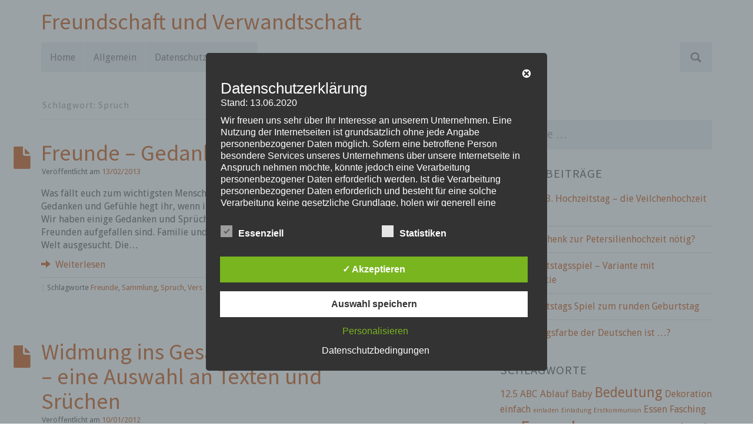

--- FILE ---
content_type: text/html; charset=UTF-8
request_url: http://www.freundschaft-und-verwandtschaft.de/tag/spruch/
body_size: 24007
content:
<!DOCTYPE html>

<html lang="de">
<head>
<meta charset="UTF-8">
<meta name="viewport" content="width=device-width, initial-scale=1">
<link rel="profile" href="http://gmpg.org/xfn/11">
<link rel="pingback" href="http://www.freundschaft-und-verwandtschaft.de/xmlrpc.php">

<title>Spruch &#8211; Freundschaft und Verwandtschaft</title>
<style type='text/css'>
						#tarinner #dsgvonotice_footer a, .dsgvonotice_footer_separator {
							
							color: #ffffff !important;
							
						}
												
					.dsdvo-cookie-notice.style3 #tarteaucitronAlertBig #tarinner {border-radius: 5px;}</style><link rel='dns-prefetch' href='//fonts.googleapis.com' />
<link rel='dns-prefetch' href='//s.w.org' />
<link rel="alternate" type="application/rss+xml" title="Freundschaft und Verwandtschaft &raquo; Feed" href="http://www.freundschaft-und-verwandtschaft.de/feed/" />
<link rel="alternate" type="application/rss+xml" title="Freundschaft und Verwandtschaft &raquo; Kommentar-Feed" href="http://www.freundschaft-und-verwandtschaft.de/comments/feed/" />
<link rel="alternate" type="application/rss+xml" title="Freundschaft und Verwandtschaft &raquo; Spruch Schlagwort-Feed" href="http://www.freundschaft-und-verwandtschaft.de/tag/spruch/feed/" />
		<script type="text/javascript">
			window._wpemojiSettings = {"baseUrl":"https:\/\/s.w.org\/images\/core\/emoji\/13.0.1\/72x72\/","ext":".png","svgUrl":"https:\/\/s.w.org\/images\/core\/emoji\/13.0.1\/svg\/","svgExt":".svg","source":{"concatemoji":"http:\/\/www.freundschaft-und-verwandtschaft.de\/wp-includes\/js\/wp-emoji-release.min.js?ver=5.6.16"}};
			!function(e,a,t){var n,r,o,i=a.createElement("canvas"),p=i.getContext&&i.getContext("2d");function s(e,t){var a=String.fromCharCode;p.clearRect(0,0,i.width,i.height),p.fillText(a.apply(this,e),0,0);e=i.toDataURL();return p.clearRect(0,0,i.width,i.height),p.fillText(a.apply(this,t),0,0),e===i.toDataURL()}function c(e){var t=a.createElement("script");t.src=e,t.defer=t.type="text/javascript",a.getElementsByTagName("head")[0].appendChild(t)}for(o=Array("flag","emoji"),t.supports={everything:!0,everythingExceptFlag:!0},r=0;r<o.length;r++)t.supports[o[r]]=function(e){if(!p||!p.fillText)return!1;switch(p.textBaseline="top",p.font="600 32px Arial",e){case"flag":return s([127987,65039,8205,9895,65039],[127987,65039,8203,9895,65039])?!1:!s([55356,56826,55356,56819],[55356,56826,8203,55356,56819])&&!s([55356,57332,56128,56423,56128,56418,56128,56421,56128,56430,56128,56423,56128,56447],[55356,57332,8203,56128,56423,8203,56128,56418,8203,56128,56421,8203,56128,56430,8203,56128,56423,8203,56128,56447]);case"emoji":return!s([55357,56424,8205,55356,57212],[55357,56424,8203,55356,57212])}return!1}(o[r]),t.supports.everything=t.supports.everything&&t.supports[o[r]],"flag"!==o[r]&&(t.supports.everythingExceptFlag=t.supports.everythingExceptFlag&&t.supports[o[r]]);t.supports.everythingExceptFlag=t.supports.everythingExceptFlag&&!t.supports.flag,t.DOMReady=!1,t.readyCallback=function(){t.DOMReady=!0},t.supports.everything||(n=function(){t.readyCallback()},a.addEventListener?(a.addEventListener("DOMContentLoaded",n,!1),e.addEventListener("load",n,!1)):(e.attachEvent("onload",n),a.attachEvent("onreadystatechange",function(){"complete"===a.readyState&&t.readyCallback()})),(n=t.source||{}).concatemoji?c(n.concatemoji):n.wpemoji&&n.twemoji&&(c(n.twemoji),c(n.wpemoji)))}(window,document,window._wpemojiSettings);
		</script>
		<style type="text/css">
img.wp-smiley,
img.emoji {
	display: inline !important;
	border: none !important;
	box-shadow: none !important;
	height: 1em !important;
	width: 1em !important;
	margin: 0 .07em !important;
	vertical-align: -0.1em !important;
	background: none !important;
	padding: 0 !important;
}
</style>
	<link rel='stylesheet' id='wp-block-library-css'  href='http://www.freundschaft-und-verwandtschaft.de/wp-includes/css/dist/block-library/style.min.css?ver=5.6.16' type='text/css' media='all' />
<link rel='stylesheet' id='dashicons-css'  href='http://www.freundschaft-und-verwandtschaft.de/wp-includes/css/dashicons.min.css?ver=5.6.16' type='text/css' media='all' />
<link rel='stylesheet' id='dsgvoaio_frontend_css-css'  href='http://www.freundschaft-und-verwandtschaft.de/wp-content/plugins/dsgvo-all-in-one-for-wp/assets/css/plugin.css?ver=1.0' type='text/css' media='all' />
<style id='dsgvoaio_control-inline-css' type='text/css'>


						.tarteaucitronAlertSmallTop {

							top: auto !important;

							bottom: 20px !important;

							left: auto !important;

							right: 15px !important;

						}			

					
</style>
<link rel='stylesheet' id='albinomouse-style-css'  href='http://www.freundschaft-und-verwandtschaft.de/wp-content/themes/albinomouse/style.min.css?ver=3.0.5' type='text/css' media='all' />
<link rel='stylesheet' id='albinomouse_fonts-css'  href='//fonts.googleapis.com/css?family=Droid+Sans%3Aregular%2C700|Source+Sans+Pro%3Aregular%2Citalic%2C700%26subset%3Dlatin%2C' type='text/css' media='screen' />
<link rel='stylesheet' id='tablepress-default-css'  href='http://www.freundschaft-und-verwandtschaft.de/wp-content/plugins/tablepress/css/default.min.css?ver=1.14' type='text/css' media='all' />
<script type='text/javascript' src='http://www.freundschaft-und-verwandtschaft.de/wp-includes/js/jquery/jquery.min.js?ver=3.5.1' id='jquery-core-js'></script>
<script type='text/javascript' src='http://www.freundschaft-und-verwandtschaft.de/wp-includes/js/jquery/jquery-migrate.min.js?ver=3.3.2' id='jquery-migrate-js'></script>
<script type='text/javascript' id='dsdvo_tarteaucitron-js-extra'>
/* <![CDATA[ */
var parms = {"version":"4.9","close_popup_auto":"off","animation_time":"1000","text_policy":"Datenschutzbedingungen","buttoncustomizebackground":"transparent","buttoncustomizetextcolor":"#79b51f","text_imprint":"Impressum","btn_text_save":"Auswahl speichern","checkbox_externals_label":"Externe Dienste","checkbox_statistics_label":"Statistiken","checkbox_essentials_label":"Essenziell","nolabel":"NEIN","yeslabel":"JA","showpolicyname":"Datenschutzbedingungen \/ Cookies angezeigen","maincatname":"Allgemeine Cookies","language":"de","woocommercecookies":" ","polylangcookie":"","usenocookies":"Dieser Dienst nutzt keine Cookies.","cookietextheader":"Datenschutzeinstellungen","nocookietext":"Dieser Dienst hat keine Cookies gespeichert.","cookietextusage":"Gespeicherte Cookies:","cookietextusagebefore":"Folgende Cookies k\u00f6nnen gespeichert werden:","adminajaxurl":"http:\/\/www.freundschaft-und-verwandtschaft.de\/wp-admin\/admin-ajax.php","vgwort_defaultoptinout":"optout","koko_defaultoptinout":"","ga_defaultoptinout":"optin","notice_design":"dark","expiretime":"7","noticestyle":"style3","backgroundcolor":"#333","textcolor":"#ffffff","buttonbackground":"#fff","buttontextcolor":"#333","buttonlinkcolor":"","cookietext":"<p>Wir verwenden technisch notwendige Cookies auf unserer Webseite sowie externe Dienste.\nStandardm\u00e4\u00dfig sind alle externen Dienste deaktiviert. Sie k\u00f6nnen diese jedoch nach belieben aktivieren & deaktivieren.\nF\u00fcr weitere Informationen lesen Sie unsere Datenschutzbestimmungen.<\/p>\n","cookieaccepttext":"Akzeptieren","btn_text_customize":"Personalisieren","cookietextscroll":"Durch das fortgesetzte bl\u00e4ttern stimmen Sie der Nutzung von externen Diensten und Cookies zu.","imprinturl":"","policyurl":"http:\/\/www.freundschaft-und-verwandtschaft.de\/datenschutzerklaerung\/","policyurltext":"Hier finden Sie unsere Datenschutzbestimmungen","ablehnentxt":"Ablehnen","ablehnentext":"Sie haben die Bedingungen abgelehnt. Sie werden daher auf google.de weitergeleitet.","ablehnenurl":"www.google.de","showrejectbtn":"off","popupagbs":"<div class='dsgvo_aio_policy'><h2>Datenschutzerkl\u00e4rung<\/h2><br \/>\nStand: 13.06.2020<\/p>\n<p>Wir freuen uns sehr \u00fcber Ihr Interesse an unserem Unternehmen. Eine Nutzung der Internetseiten ist grunds\u00e4tzlich ohne jede Angabe personenbezogener Daten m\u00f6glich. Sofern eine betroffene Person besondere Services unseres Unternehmens \u00fcber unsere Internetseite in Anspruch nehmen m\u00f6chte, k\u00f6nnte jedoch eine Verarbeitung personenbezogener Daten erforderlich werden. Ist die Verarbeitung personenbezogener Daten erforderlich und besteht f\u00fcr eine solche Verarbeitung keine gesetzliche Grundlage, holen wir generell eine Einwilligung der betroffenen Person ein.<\/p>\n<p>Die Verarbeitung personenbezogener Daten, beispielsweise des Namens, der Anschrift, E-Mail-Adresse oder Telefonnummer einer betroffenen Person, erfolgt stets im Einklang mit der Datenschutz-Grundverordnung und in \u00dcbereinstimmung mit den f\u00fcr uns geltenden landesspezifischen Datenschutzbestimmungen. Mittels dieser Datenschutzerkl\u00e4rung m\u00f6chte unser Unternehmen die \u00d6ffentlichkeit \u00fcber Art, Umfang und Zweck der von uns erhobenen, genutzten und verarbeiteten personenbezogenen Daten informieren. Ferner werden betroffene Personen mittels dieser Datenschutzerkl\u00e4rung \u00fcber die ihnen zustehenden Rechte aufgekl\u00e4rt.<\/p>\n<p>Wir haben als f\u00fcr die Verarbeitung Verantwortlicher zahlreiche technische und organisatorische Ma\u00dfnahmen umgesetzt, um einen m\u00f6glichst l\u00fcckenlosen Schutz der \u00fcber diese Internetseite verarbeiteten personenbezogenen Daten sicherzustellen. Dennoch k\u00f6nnen Internetbasierte Daten\u00fcbertragungen grunds\u00e4tzlich Sicherheitsl\u00fccken aufweisen, sodass ein absoluter Schutz nicht gew\u00e4hrleistet werden kann. Aus diesem Grund steht es jeder betroffenen Person frei, personenbezogene Daten auch auf alternativen Wegen, beispielsweise telefonisch, an uns zu \u00fcbermitteln.<br \/>\n<h4>Begriffsbestimmungen<\/h4><br \/>\nDie Datenschutzerkl\u00e4rung beruht auf den Begrifflichkeiten, die durch den Europ\u00e4ischen Richtlinien- und Verordnungsgeber beim Erlass der Datenschutz-Grundverordnung (DS-GVO) verwendet wurden. Unsere Datenschutzerkl\u00e4rung soll sowohl f\u00fcr die \u00d6ffentlichkeit als auch f\u00fcr unsere Kunden und Gesch\u00e4ftspartner einfach lesbar und verst\u00e4ndlich sein. Um dies zu gew\u00e4hrleisten, m\u00f6chten wir vorab die verwendeten Begrifflichkeiten erl\u00e4utern.<\/p>\n<p>Wir verwenden in dieser Datenschutzerkl\u00e4rung unter anderem die folgenden Begriffe:<br \/>\n<ul><br \/>\n \t<li><br \/>\n<h4>a)\u00a0\u00a0\u00a0 personenbezogene Daten<\/h4><br \/>\nPersonenbezogene Daten sind alle Informationen, die sich auf eine identifizierte oder identifizierbare nat\u00fcrliche Person (im Folgenden \u201ebetroffene Person\") beziehen. Als identifizierbar wird eine nat\u00fcrliche Person angesehen, die direkt oder indirekt, insbesondere mittels Zuordnung zu einer Kennung wie einem Namen, zu einer Kennnummer, zu Standortdaten, zu einer Online-Kennung oder zu einem oder mehreren besonderen Merkmalen, die Ausdruck der physischen, physiologischen, genetischen, psychischen, wirtschaftlichen, kulturellen oder sozialen Identit\u00e4t dieser nat\u00fcrlichen Person sind, identifiziert werden kann.<\/li><br \/>\n \t<li><br \/>\n<h4>b)\u00a0\u00a0\u00a0 betroffene Person<\/h4><br \/>\nBetroffene Person ist jede identifizierte oder identifizierbare nat\u00fcrliche Person, deren personenbezogene Daten von dem f\u00fcr die Verarbeitung Verantwortlichen verarbeitet werden.<\/li><br \/>\n \t<li><br \/>\n<h4>c)\u00a0\u00a0\u00a0 Verarbeitung<\/h4><br \/>\nVerarbeitung ist jeder mit oder ohne Hilfe automatisierter Verfahren ausgef\u00fchrte Vorgang oder jede solche Vorgangsreihe im Zusammenhang mit personenbezogenen Daten wie das Erheben, das Erfassen, die Organisation, das Ordnen, die Speicherung, die Anpassung oder Ver\u00e4nderung, das Auslesen, das Abfragen, die Verwendung, die Offenlegung durch \u00dcbermittlung, Verbreitung oder eine andere Form der Bereitstellung, den Abgleich oder die Verkn\u00fcpfung, die Einschr\u00e4nkung, das L\u00f6schen oder die Vernichtung.<\/li><br \/>\n \t<li><br \/>\n<h4>d)\u00a0\u00a0\u00a0 Einschr\u00e4nkung der Verarbeitung<\/h4><br \/>\nEinschr\u00e4nkung der Verarbeitung ist die Markierung gespeicherter personenbezogener Daten mit dem Ziel, ihre k\u00fcnftige Verarbeitung einzuschr\u00e4nken.<\/li><br \/>\n \t<li><br \/>\n<h4>e)\u00a0\u00a0\u00a0 Profiling<\/h4><br \/>\nProfiling ist jede Art der automatisierten Verarbeitung personenbezogener Daten, die darin besteht, dass diese personenbezogenen Daten verwendet werden, um bestimmte pers\u00f6nliche Aspekte, die sich auf eine nat\u00fcrliche Person beziehen, zu bewerten, insbesondere, um Aspekte bez\u00fcglich Arbeitsleistung, wirtschaftlicher Lage, Gesundheit, pers\u00f6nlicher Vorlieben, Interessen, Zuverl\u00e4ssigkeit, Verhalten, Aufenthaltsort oder Ortswechsel dieser nat\u00fcrlichen Person zu analysieren oder vorherzusagen.<\/li><br \/>\n \t<li><br \/>\n<h4>f)\u00a0\u00a0\u00a0\u00a0 Pseudonymisierung<\/h4><br \/>\nPseudonymisierung ist die Verarbeitung personenbezogener Daten in einer Weise, auf welche die personenbezogenen Daten ohne Hinzuziehung zus\u00e4tzlicher Informationen nicht mehr einer spezifischen betroffenen Person zugeordnet werden k\u00f6nnen, sofern diese zus\u00e4tzlichen Informationen gesondert aufbewahrt werden und technischen und organisatorischen Ma\u00dfnahmen unterliegen, die gew\u00e4hrleisten, dass die personenbezogenen Daten nicht einer identifizierten oder identifizierbaren nat\u00fcrlichen Person zugewiesen werden.<\/li><br \/>\n \t<li><br \/>\n<h4>g)\u00a0\u00a0\u00a0 Verantwortlicher oder f\u00fcr die Verarbeitung Verantwortlicher<\/h4><br \/>\nVerantwortlicher oder f\u00fcr die Verarbeitung Verantwortlicher ist die nat\u00fcrliche oder juristische Person, Beh\u00f6rde, Einrichtung oder andere Stelle, die allein oder gemeinsam mit anderen \u00fcber die Zwecke und Mittel der Verarbeitung von personenbezogenen Daten entscheidet. Sind die Zwecke und Mittel dieser Verarbeitung durch das Unionsrecht oder das Recht der Mitgliedstaaten vorgegeben, so kann der Verantwortliche beziehungsweise k\u00f6nnen die bestimmten Kriterien seiner Benennung nach dem Unionsrecht oder dem Recht der Mitgliedstaaten vorgesehen werden.<\/li><br \/>\n \t<li><br \/>\n<h4>h)\u00a0\u00a0\u00a0 Auftragsverarbeiter<\/h4><br \/>\nAuftragsverarbeiter ist eine nat\u00fcrliche oder juristische Person, Beh\u00f6rde, Einrichtung oder andere Stelle, die personenbezogene Daten im Auftrag des Verantwortlichen verarbeitet.<\/li><br \/>\n \t<li><br \/>\n<h4>i)\u00a0\u00a0\u00a0\u00a0\u00a0 Empf\u00e4nger<\/h4><br \/>\nEmpf\u00e4nger ist eine nat\u00fcrliche oder juristische Person, Beh\u00f6rde, Einrichtung oder andere Stelle, der personenbezogene Daten offengelegt werden, unabh\u00e4ngig davon, ob es sich bei ihr um einen Dritten handelt oder nicht. Beh\u00f6rden, die im Rahmen eines bestimmten Untersuchungsauftrags nach dem Unionsrecht oder dem Recht der Mitgliedstaaten m\u00f6glicherweise personenbezogene Daten erhalten, gelten jedoch nicht als Empf\u00e4nger.<\/li><br \/>\n \t<li><br \/>\n<h4>j)\u00a0\u00a0\u00a0\u00a0\u00a0 Dritter<\/h4><br \/>\nDritter ist eine nat\u00fcrliche oder juristische Person, Beh\u00f6rde, Einrichtung oder andere Stelle au\u00dfer der betroffenen Person, dem Verantwortlichen, dem Auftragsverarbeiter und den Personen, die unter der unmittelbaren Verantwortung des Verantwortlichen oder des Auftragsverarbeiters befugt sind, die personenbezogenen Daten zu verarbeiten.<\/li><br \/>\n \t<li><br \/>\n<h4>k)\u00a0\u00a0\u00a0 Einwilligung<\/h4><br \/>\nEinwilligung ist jede von der betroffenen Person freiwillig f\u00fcr den bestimmten Fall in informierter Weise und unmissverst\u00e4ndlich abgegebene Willensbekundung in Form einer Erkl\u00e4rung oder einer sonstigen eindeutigen best\u00e4tigenden Handlung, mit der die betroffene Person zu verstehen gibt, dass sie mit der Verarbeitung der sie betreffenden personenbezogenen Daten einverstanden ist.<\/li><br \/>\n<\/ul><br \/>\n<h4>Name und Anschrift des f\u00fcr die Verarbeitung Verantwortlichen<\/h4><br \/>\nVerantwortlicher im Sinne der Datenschutz-Grundverordnung, sonstiger in den Mitgliedstaaten der Europ\u00e4ischen Union geltenden Datenschutzgesetze und anderer Bestimmungen mit datenschutzrechtlichem Charakter ist die:<\/p>\n<p>Brandies-Context<\/p>\n<p>Evelyn Brandies<\/p>\n<p>Genfer Str. 4<\/p>\n<p>37308 Heilbad Heiligenstadt<\/p>\n<p>Deutschland<\/p>\n<p>03606 603902<\/p>\n<p>E-Mail:\u00a0info [ at ] brandies-context.de<\/p>\n<p><h4>Cookies \/ SessionStorage \/ LocalStorage<\/h4><br \/>\nDie Internetseiten verwenden teilweise so genannte Cookies, LocalStorage und SessionStorage. Dies dient dazu, unser Angebot nutzerfreundlicher, effektiver und sicherer zu machen. Local Storage und SessionStorage ist eine Technologie, mit welcher ihr Browser Daten auf Ihrem Computer oder mobilen Ger\u00e4t abspeichert. Cookies sind Textdateien, welche \u00fcber einen Internetbrowser auf einem Computersystem abgelegt und gespeichert werden. Sie k\u00f6nnen die Verwendung von Cookies, LocalStorage und SessionStorage durch entsprechende Einstellung in Ihrem Browser verhindern.<\/p>\n<p>Zahlreiche Internetseiten und Server verwenden Cookies. Viele Cookies enthalten eine sogenannte Cookie-ID. Eine Cookie-ID ist eine eindeutige Kennung des Cookies. Sie besteht aus einer Zeichenfolge, durch welche Internetseiten und Server dem konkreten Internetbrowser zugeordnet werden k\u00f6nnen, in dem das Cookie gespeichert wurde. Dies erm\u00f6glicht es den besuchten Internetseiten und Servern, den individuellen Browser der betroffenen Person von anderen Internetbrowsern, die andere Cookies enthalten, zu unterscheiden. Ein bestimmter Internetbrowser kann \u00fcber die eindeutige Cookie-ID wiedererkannt und identifiziert werden.<\/p>\n<p>Durch den Einsatz von Cookies kann den Nutzern dieser Internetseite nutzerfreundlichere Services bereitstellen, die ohne die Cookie-Setzung nicht m\u00f6glich w\u00e4ren.<\/p>\n<p>Mittels eines Cookies k\u00f6nnen die Informationen und Angebote auf unserer Internetseite im Sinne des Benutzers optimiert werden. Cookies erm\u00f6glichen uns, wie bereits erw\u00e4hnt, die Benutzer unserer Internetseite wiederzuerkennen. Zweck dieser Wiedererkennung ist es, den Nutzern die Verwendung unserer Internetseite zu erleichtern. Der Benutzer einer Internetseite, die Cookies verwendet, muss beispielsweise nicht bei jedem Besuch der Internetseite erneut seine Zugangsdaten eingeben, weil dies von der Internetseite und dem auf dem Computersystem des Benutzers abgelegten Cookie \u00fcbernommen wird. Ein weiteres Beispiel ist das Cookie eines Warenkorbes im Online-Shop. Der Online-Shop merkt sich die Artikel, die ein Kunde in den virtuellen Warenkorb gelegt hat, \u00fcber ein Cookie.<\/p>\n<p>Die betroffene Person kann die Setzung von Cookies durch unsere Internetseite jederzeit mittels einer entsprechenden Einstellung des genutzten Internetbrowsers verhindern und damit der Setzung von Cookies dauerhaft widersprechen. Ferner k\u00f6nnen bereits gesetzte Cookies jederzeit \u00fcber einen Internetbrowser oder andere Softwareprogramme gel\u00f6scht werden. Dies ist in allen g\u00e4ngigen Internetbrowsern m\u00f6glich. Deaktiviert die betroffene Person die Setzung von Cookies in dem genutzten Internetbrowser, sind unter Umst\u00e4nden nicht alle Funktionen unserer Internetseite vollumf\u00e4nglich nutzbar.<br \/>\n<h4>Erfassung von allgemeinen Daten und Informationen<\/h4><br \/>\nDie Internetseite erfasst mit jedem Aufruf der Internetseite durch eine betroffene Person oder ein automatisiertes System eine Reihe von allgemeinen Daten und Informationen. Diese allgemeinen Daten und Informationen werden in den Logfiles des Servers gespeichert. Erfasst werden k\u00f6nnen die (1) verwendeten Browsertypen und Versionen, (2) das vom zugreifenden System verwendete Betriebssystem, (3) die Internetseite, von welcher ein zugreifendes System auf unsere Internetseite gelangt (sogenannte Referrer), (4) die Unterwebseiten, welche \u00fcber ein zugreifendes System auf unserer Internetseite angesteuert werden, (5) das Datum und die Uhrzeit eines Zugriffs auf die Internetseite, (6) eine Internet-Protokoll-Adresse (IP-Adresse), (7) der Internet-Service-Provider des zugreifenden Systems und (8) sonstige \u00e4hnliche Daten und Informationen, die der Gefahrenabwehr im Falle von Angriffen auf unsere informationstechnologischen Systeme dienen.<\/p>\n<p>Bei der Nutzung dieser allgemeinen Daten und Informationen ziehen wird keine R\u00fcckschl\u00fcsse auf die betroffene Person. Diese Informationen werden vielmehr ben\u00f6tigt, um (1) die Inhalte unserer Internetseite korrekt auszuliefern, (2) die Inhalte unserer Internetseite sowie die Werbung f\u00fcr diese zu optimieren, (3) die dauerhafte Funktionsf\u00e4higkeit unserer informationstechnologischen Systeme und der Technik unserer Internetseite zu gew\u00e4hrleisten sowie (4) um Strafverfolgungsbeh\u00f6rden im Falle eines Cyberangriffes die zur Strafverfolgung notwendigen Informationen bereitzustellen. Diese anonym erhobenen Daten und Informationen werden durch uns daher einerseits statistisch und ferner mit dem Ziel ausgewertet, den Datenschutz und die Datensicherheit in unserem Unternehmen zu erh\u00f6hen, um letztlich ein optimales Schutzniveau f\u00fcr die von uns verarbeiteten personenbezogenen Daten sicherzustellen. Die anonymen Daten der Server-Logfiles werden getrennt von allen durch eine betroffene Person angegebenen personenbezogenen Daten gespeichert.<br \/>\n<h4>Registrierung auf unserer Internetseite<\/h4><br \/>\nDie betroffene Person hat die M\u00f6glichkeit, sich auf der Internetseite des f\u00fcr die Verarbeitung Verantwortlichen unter Angabe von personenbezogenen Daten zu registrieren. Welche personenbezogenen Daten dabei an den f\u00fcr die Verarbeitung Verantwortlichen \u00fcbermittelt werden, ergibt sich aus der jeweiligen Eingabemaske, die f\u00fcr die Registrierung verwendet wird. Die von der betroffenen Person eingegebenen personenbezogenen Daten werden ausschlie\u00dflich f\u00fcr die interne Verwendung bei dem f\u00fcr die Verarbeitung Verantwortlichen und f\u00fcr eigene Zwecke erhoben und gespeichert. Der f\u00fcr die Verarbeitung Verantwortliche kann die Weitergabe an einen oder mehrere Auftragsverarbeiter, beispielsweise einen Paketdienstleister, veranlassen, der die personenbezogenen Daten ebenfalls ausschlie\u00dflich f\u00fcr eine interne Verwendung, die dem f\u00fcr die Verarbeitung Verantwortlichen zuzurechnen ist, nutzt.<\/p>\n<p>Durch eine Registrierung auf der Internetseite des f\u00fcr die Verarbeitung Verantwortlichen wird ferner die vom Internet-Service-Provider (ISP) der betroffenen Person vergebene IP-Adresse, das Datum sowie die Uhrzeit der Registrierung gespeichert. Die Speicherung dieser Daten erfolgt vor dem Hintergrund, dass nur so der Missbrauch unserer Dienste verhindert werden kann, und diese Daten im Bedarfsfall erm\u00f6glichen, begangene Straftaten aufzukl\u00e4ren. Insofern ist die Speicherung dieser Daten zur Absicherung des f\u00fcr die Verarbeitung Verantwortlichen erforderlich. Eine Weitergabe dieser Daten an Dritte erfolgt grunds\u00e4tzlich nicht, sofern keine gesetzliche Pflicht zur Weitergabe besteht oder die Weitergabe der Strafverfolgung dient.<\/p>\n<p>Die Registrierung der betroffenen Person unter freiwilliger Angabe personenbezogener Daten dient dem f\u00fcr die Verarbeitung Verantwortlichen dazu, der betroffenen Person Inhalte oder Leistungen anzubieten, die aufgrund der Natur der Sache nur registrierten Benutzern angeboten werden k\u00f6nnen. Registrierten Personen steht die M\u00f6glichkeit frei, die bei der Registrierung angegebenen personenbezogenen Daten jederzeit abzu\u00e4ndern oder vollst\u00e4ndig aus dem Datenbestand des f\u00fcr die Verarbeitung Verantwortlichen l\u00f6schen zu lassen.<\/p>\n<p>Der f\u00fcr die Verarbeitung Verantwortliche erteilt jeder betroffenen Person jederzeit auf Anfrage Auskunft dar\u00fcber, welche personenbezogenen Daten \u00fcber die betroffene Person gespeichert sind. Ferner berichtigt oder l\u00f6scht der f\u00fcr die Verarbeitung Verantwortliche personenbezogene Daten auf Wunsch oder Hinweis der betroffenen Person, soweit dem keine gesetzlichen Aufbewahrungspflichten entgegenstehen. Die Gesamtheit der Mitarbeiter des f\u00fcr die Verarbeitung Verantwortlichen stehen der betroffenen Person in diesem Zusammenhang als Ansprechpartner zur Verf\u00fcgung.<br \/>\n<h4>Kontaktm\u00f6glichkeit \u00fcber die Internetseite<\/h4><br \/>\nDie Internetseite enth\u00e4lt aufgrund von gesetzlichen Vorschriften Angaben, die eine schnelle elektronische Kontaktaufnahme zu unserem Unternehmen sowie eine unmittelbare Kommunikation mit uns erm\u00f6glichen, was ebenfalls eine allgemeine Adresse der sogenannten elektronischen Post (E-Mail-Adresse) umfasst. Sofern eine betroffene Person per E-Mail oder \u00fcber ein Kontaktformular den Kontakt mit dem f\u00fcr die Verarbeitung Verantwortlichen aufnimmt, werden die von der betroffenen Person \u00fcbermittelten personenbezogenen Daten automatisch gespeichert. Solche auf freiwilliger Basis von einer betroffenen Person an den f\u00fcr die Verarbeitung Verantwortlichen \u00fcbermittelten personenbezogenen Daten werden f\u00fcr Zwecke der Bearbeitung oder der Kontaktaufnahme zur betroffenen Person gespeichert. Es erfolgt keine Weitergabe dieser personenbezogenen Daten an Dritte.<br \/>\n<h4>Kommentarfunktion im Blog auf der Internetseite<\/h4><br \/>\nWir bieten den Nutzern auf einem Blog, der sich auf der Internetseite des f\u00fcr die Verarbeitung Verantwortlichen befindet, die M\u00f6glichkeit, individuelle Kommentare zu einzelnen Blog-Beitr\u00e4gen zu hinterlassen. Ein Blog ist ein auf einer Internetseite gef\u00fchrtes, in der Regel \u00f6ffentlich einsehbares Portal, in welchem eine oder mehrere Personen, die Blogger oder Web-Blogger genannt werden, Artikel posten oder Gedanken in sogenannten Blogposts niederschreiben k\u00f6nnen. Die Blogposts k\u00f6nnen in der Regel von Dritten kommentiert werden.<\/p>\n<p>Hinterl\u00e4sst eine betroffene Person einen Kommentar in dem auf dieser Internetseite ver\u00f6ffentlichten Blog, werden neben den von der betroffenen Person hinterlassenen Kommentaren auch Angaben zum Zeitpunkt der Kommentareingabe sowie zu dem von der betroffenen Person gew\u00e4hlten Nutzernamen (Pseudonym) gespeichert und ver\u00f6ffentlicht. Ferner wird die vom Internet-Service-Provider (ISP) der betroffenen Person vergebene IP-Adresse mitprotokolliert. Diese Speicherung der IP-Adresse erfolgt aus Sicherheitsgr\u00fcnden und f\u00fcr den Fall, dass die betroffene Person durch einen abgegebenen Kommentar die Rechte Dritter verletzt oder rechtswidrige Inhalte postet. Die Speicherung dieser personenbezogenen Daten erfolgt daher im eigenen Interesse des f\u00fcr die Verarbeitung Verantwortlichen, damit sich dieser im Falle einer Rechtsverletzung gegebenenfalls exkulpieren k\u00f6nnte. Es erfolgt keine Weitergabe dieser erhobenen personenbezogenen Daten an Dritte, sofern eine solche Weitergabe nicht gesetzlich vorgeschrieben ist oder der Rechtsverteidigung des f\u00fcr die Verarbeitung Verantwortlichen dient.<br \/>\n<h4>Gravatar<\/h4><br \/>\nBei Kommentaren wird auf den Gravatar Service von Auttomatic zur\u00fcckgegriffen. Gravatar gleicht Ihre Email-Adresse ab und bildet \u2013 sofern Sie dort registriert sind \u2013 Ihr Avatar-Bild neben dem Kommentar ab. Sollten Sie nicht registriert sein, wird kein Bild angezeigt. Zu beachten ist, dass alle registrierten WordPress-User automatisch auch bei Gravatar registriert sind. Details zu Gravatar: <a href=\"https:\/\/de.gravatar.com\" target=\"blank\">https:\/\/de.gravatar.com<\/a><br \/>\n<h4>Routinem\u00e4\u00dfige L\u00f6schung und Sperrung von personenbezogenen Daten<\/h4><br \/>\nDer f\u00fcr die Verarbeitung Verantwortliche verarbeitet und speichert personenbezogene Daten der betroffenen Person nur f\u00fcr den Zeitraum, der zur Erreichung des Speicherungszwecks erforderlich ist oder sofern dies durch den Europ\u00e4ischen Richtlinien- und Verordnungsgeber oder einen anderen Gesetzgeber in Gesetzen oder Vorschriften, welchen der f\u00fcr die Verarbeitung Verantwortliche unterliegt, vorgesehen wurde.<\/p>\n<p>Entf\u00e4llt der Speicherungszweck oder l\u00e4uft eine vom Europ\u00e4ischen Richtlinien- und Verordnungsgeber oder einem anderen zust\u00e4ndigen Gesetzgeber vorgeschriebene Speicherfrist ab, werden die personenbezogenen Daten routinem\u00e4\u00dfig und entsprechend den gesetzlichen Vorschriften gesperrt oder gel\u00f6scht.<br \/>\n<h4>Rechte der betroffenen Person<\/h4><br \/>\n<ul><br \/>\n \t<li><br \/>\n<h4>a)\u00a0\u00a0\u00a0 Recht auf Best\u00e4tigung<\/h4><br \/>\nJede betroffene Person hat das vom Europ\u00e4ischen Richtlinien- und Verordnungsgeber einger\u00e4umte Recht, von dem f\u00fcr die Verarbeitung Verantwortlichen eine Best\u00e4tigung dar\u00fcber zu verlangen, ob sie betreffende personenbezogene Daten verarbeitet werden. M\u00f6chte eine betroffene Person dieses Best\u00e4tigungsrecht in Anspruch nehmen, kann sie sich hierzu jederzeit an einen Mitarbeiter des f\u00fcr die Verarbeitung Verantwortlichen wenden.<\/li><br \/>\n \t<li><br \/>\n<h4>b)\u00a0\u00a0\u00a0 Recht auf Auskunft<\/h4><br \/>\nJede von der Verarbeitung personenbezogener Daten betroffene Person hat das vom Europ\u00e4ischen Richtlinien- und Verordnungsgeber gew\u00e4hrte Recht, jederzeit von dem f\u00fcr die Verarbeitung Verantwortlichen unentgeltliche Auskunft \u00fcber die zu seiner Person gespeicherten personenbezogenen Daten und eine Kopie dieser Auskunft zu erhalten. Ferner hat der Europ\u00e4ische Richtlinien- und Verordnungsgeber der betroffenen Person Auskunft \u00fcber folgende Informationen zugestanden:<br \/>\n<ul><br \/>\n \t<li>die Verarbeitungszwecke<\/li><br \/>\n \t<li>die Kategorien personenbezogener Daten, die verarbeitet werden<\/li><br \/>\n \t<li>die Empf\u00e4nger oder Kategorien von Empf\u00e4ngern, gegen\u00fcber denen die personenbezogenen Daten offengelegt worden sind oder noch offengelegt werden, insbesondere bei Empf\u00e4ngern in Drittl\u00e4ndern oder bei internationalen Organisationen<\/li><br \/>\n \t<li>falls m\u00f6glich die geplante Dauer, f\u00fcr die die personenbezogenen Daten gespeichert werden, oder, falls dies nicht m\u00f6glich ist, die Kriterien f\u00fcr die Festlegung dieser Dauer<\/li><br \/>\n \t<li>das Bestehen eines Rechts auf Berichtigung oder L\u00f6schung der sie betreffenden personenbezogenen Daten oder auf Einschr\u00e4nkung der Verarbeitung durch den Verantwortlichen oder eines Widerspruchsrechts gegen diese Verarbeitung<\/li><br \/>\n \t<li>das Bestehen eines Beschwerderechts bei einer Aufsichtsbeh\u00f6rde<\/li><br \/>\n \t<li>wenn die personenbezogenen Daten nicht bei der betroffenen Person erhoben werden: Alle verf\u00fcgbaren Informationen \u00fcber die Herkunft der Daten<\/li><br \/>\n \t<li>das Bestehen einer automatisierten Entscheidungsfindung einschlie\u00dflich Profiling gem\u00e4\u00df Artikel 22 Abs.1 und 4 DS-GVO und \u2014 zumindest in diesen F\u00e4llen \u2014 aussagekr\u00e4ftige Informationen \u00fcber die involvierte Logik sowie die Tragweite und die angestrebten Auswirkungen einer derartigen Verarbeitung f\u00fcr die betroffene Person<\/li><br \/>\n<\/ul><br \/>\nFerner steht der betroffenen Person ein Auskunftsrecht dar\u00fcber zu, ob personenbezogene Daten an ein Drittland oder an eine internationale Organisation \u00fcbermittelt wurden. Sofern dies der Fall ist, so steht der betroffenen Person im \u00dcbrigen das Recht zu, Auskunft \u00fcber die geeigneten Garantien im Zusammenhang mit der \u00dcbermittlung zu erhalten.<\/p>\n<p>M\u00f6chte eine betroffene Person dieses Auskunftsrecht in Anspruch nehmen, kann sie sich hierzu jederzeit an einen Mitarbeiter des f\u00fcr die Verarbeitung Verantwortlichen wenden.<\/li><br \/>\n \t<li><br \/>\n<h4>c)\u00a0\u00a0\u00a0 Recht auf Berichtigung<\/h4><br \/>\nJede von der Verarbeitung personenbezogener Daten betroffene Person hat das vom Europ\u00e4ischen Richtlinien- und Verordnungsgeber gew\u00e4hrte Recht, die unverz\u00fcgliche Berichtigung sie betreffender unrichtiger personenbezogener Daten zu verlangen. Ferner steht der betroffenen Person das Recht zu, unter Ber\u00fccksichtigung der Zwecke der Verarbeitung, die Vervollst\u00e4ndigung unvollst\u00e4ndiger personenbezogener Daten \u2014 auch mittels einer erg\u00e4nzenden Erkl\u00e4rung \u2014 zu verlangen.<\/p>\n<p>M\u00f6chte eine betroffene Person dieses Berichtigungsrecht in Anspruch nehmen, kann sie sich hierzu jederzeit an einen Mitarbeiter des f\u00fcr die Verarbeitung Verantwortlichen wenden.<\/li><br \/>\n \t<li><br \/>\n<h4>d)\u00a0\u00a0\u00a0 Recht auf L\u00f6schung (Recht auf Vergessen werden)<\/h4><br \/>\nJede von der Verarbeitung personenbezogener Daten betroffene Person hat das vom Europ\u00e4ischen Richtlinien- und Verordnungsgeber gew\u00e4hrte Recht, von dem Verantwortlichen zu verlangen, dass die sie betreffenden personenbezogenen Daten unverz\u00fcglich gel\u00f6scht werden, sofern einer der folgenden Gr\u00fcnde zutrifft und soweit die Verarbeitung nicht erforderlich ist:<br \/>\n<ul><br \/>\n \t<li>Die personenbezogenen Daten wurden f\u00fcr solche Zwecke erhoben oder auf sonstige Weise verarbeitet, f\u00fcr welche sie nicht mehr notwendig sind.<\/li><br \/>\n \t<li>Die betroffene Person widerruft ihre Einwilligung, auf die sich die Verarbeitung gem\u00e4\u00df Art. 6 Abs. 1 Buchstabe a DS-GVO oder Art. 9 Abs. 2 Buchstabe a DS-GVO st\u00fctzte, und es fehlt an einer anderweitigen Rechtsgrundlage f\u00fcr die Verarbeitung.<\/li><br \/>\n \t<li>Die betroffene Person legt gem\u00e4\u00df Art. 21 Abs. 1 DS-GVO Widerspruch gegen die Verarbeitung ein, und esliegen keine vorrangigen berechtigten Gr\u00fcnde f\u00fcr die Verarbeitung vor, oder die betroffene Person legt gem\u00e4\u00df Art. 21 Abs. 2 DS-GVO Widerspruch gegen die Verarbeitung ein.<\/li><br \/>\n \t<li>Die personenbezogenen Daten wurden unrechtm\u00e4\u00dfig verarbeitet.<\/li><br \/>\n \t<li>Die L\u00f6schung der personenbezogenen Daten ist zur Erf\u00fcllung einer rechtlichen Verpflichtung nach dem Unionsrecht oder dem Recht der Mitgliedstaaten erforderlich, dem der Verantwortliche unterliegt.<\/li><br \/>\n \t<li>Die personenbezogenen Daten wurden in Bezug auf angebotene Dienste der Informationsgesellschaft gem\u00e4\u00df Art. 8 Abs. 1 DS-GVO erhoben.<\/li><br \/>\n<\/ul><br \/>\nSofern einer der oben genannten Gr\u00fcnde zutrifft und eine betroffene Person die L\u00f6schung von personenbezogenen Daten, die gespeichert sind, veranlassen m\u00f6chte, kann sie sich hierzu jederzeit an einen Mitarbeiter des f\u00fcr die Verarbeitung Verantwortlichen wenden. Der Mitarbeiter wird veranlassen, dass dem L\u00f6schverlangen unverz\u00fcglich nachgekommen wird.<\/p>\n<p>Wurden die personenbezogenen Daten \u00f6ffentlich gemacht und ist unser Unternehmen als Verantwortlicher gem\u00e4\u00df Art. 17 Abs. 1 DS-GVO zur L\u00f6schung der personenbezogenen Daten verpflichtet, so trifft uns unter Ber\u00fccksichtigung der verf\u00fcgbaren Technologie und der Implementierungskosten angemessene Ma\u00dfnahmen, auch technischer Art, um andere f\u00fcr die Datenverarbeitung Verantwortliche, welche die ver\u00f6ffentlichten personenbezogenen Daten verarbeiten, dar\u00fcber in Kenntnis zu setzen, dass die betroffene Person von diesen anderen f\u00fcr die Datenverarbeitung Verantwortlichen die L\u00f6schung s\u00e4mtlicherlinks zu diesen personenbezogenen Daten oder von Kopien oder Replikationen dieser personenbezogenen Daten verlangt hat, soweit die Verarbeitung nicht erforderlich ist. Der Mitarbeiter wird im Einzelfall das Notwendige veranlassen.<\/li><br \/>\n \t<li><br \/>\n<h4>e)\u00a0\u00a0\u00a0 Recht auf Einschr\u00e4nkung der Verarbeitung<\/h4><br \/>\nJede von der Verarbeitung personenbezogener Daten betroffene Person hat das vom Europ\u00e4ischen Richtlinien- und Verordnungsgeber gew\u00e4hrte Recht, von dem Verantwortlichen die Einschr\u00e4nkung der Verarbeitung zu verlangen, wenn eine der folgenden Voraussetzungen gegeben ist:<br \/>\n<ul><br \/>\n \t<li>Die Richtigkeit der personenbezogenen Daten wird von der betroffenen Person bestritten, und zwar f\u00fcr eine Dauer, die es dem Verantwortlichen erm\u00f6glicht, die Richtigkeit der personenbezogenen Daten zu \u00fcberpr\u00fcfen.<\/li><br \/>\n \t<li>Die Verarbeitung ist unrechtm\u00e4\u00dfig, die betroffene Person lehnt die L\u00f6schung der personenbezogenen Daten ab und verlangt stattdessen die Einschr\u00e4nkung der Nutzung der personenbezogenen Daten.<\/li><br \/>\n \t<li>Der Verantwortliche ben\u00f6tigt die personenbezogenen Daten f\u00fcr die Zwecke der Verarbeitung nicht l\u00e4nger, die betroffene Person ben\u00f6tigt sie jedoch zur Geltendmachung, Aus\u00fcbung oder Verteidigung von Rechtsanspr\u00fcchen.<\/li><br \/>\n \t<li>Die betroffene Person hat Widerspruch gegen die Verarbeitung gem. Art. 21 Abs. 1 DS-GVO eingelegt und es steht noch nicht fest, ob die berechtigten Gr\u00fcnde des Verantwortlichen gegen\u00fcber denen der betroffenen Person \u00fcberwiegen.<\/li><br \/>\n<\/ul><br \/>\nSofern eine der oben genannten Voraussetzungen gegeben ist und eine betroffene Person die Einschr\u00e4nkung von personenbezogenen Daten, die gespeichert sind, verlangen m\u00f6chte, kann sie sich hierzu jederzeit an einen Mitarbeiter des f\u00fcr die Verarbeitung Verantwortlichen wenden. Der Mitarbeiter wird die Einschr\u00e4nkung der Verarbeitung veranlassen.<\/li><br \/>\n \t<li><br \/>\n<h4>f)\u00a0\u00a0\u00a0\u00a0 Recht auf Daten\u00fcbertragbarkeit<\/h4><br \/>\nJede von der Verarbeitung personenbezogener Daten betroffene Person hat das vom Europ\u00e4ischen Richtlinien- und Verordnungsgeber gew\u00e4hrte Recht, die sie betreffenden personenbezogenen Daten, welche durch die betroffene Person einem Verantwortlichen bereitgestellt wurden, in einem strukturierten, g\u00e4ngigen und maschinenlesbaren Format zu erhalten. Sie hat au\u00dferdem das Recht, diese Daten einem anderen Verantwortlichen ohne Behinderung durch den Verantwortlichen, dem die personenbezogenen Daten bereitgestellt wurden, zu \u00fcbermitteln, sofern die Verarbeitung auf der Einwilligung gem\u00e4\u00df Art. 6 Abs. 1 Buchstabe a DS-GVO oder Art. 9 Abs. 2 Buchstabe a DS-GVO oder auf einem Vertrag gem\u00e4\u00df Art. 6 Abs. 1 Buchstabe b DS-GVO beruht und die Verarbeitung mithilfe automatisierter Verfahren erfolgt, sofern die Verarbeitung nicht f\u00fcr die Wahrnehmung einer Aufgabe erforderlich ist, die im \u00f6ffentlichen Interesseliegt oder in Aus\u00fcbung \u00f6ffentlicher Gewalt erfolgt, welche dem Verantwortlichen \u00fcbertragen wurde.<\/p>\n<p>Ferner hat die betroffene Person bei der Aus\u00fcbung ihres Rechts auf Daten\u00fcbertragbarkeit gem\u00e4\u00df Art. 20 Abs. 1 DS-GVO das Recht, zu erwirken, dass die personenbezogenen Daten direkt von einem Verantwortlichen an einen anderen Verantwortlichen \u00fcbermittelt werden, soweit dies technisch machbar ist und sofern hiervon nicht die Rechte und Freiheiten anderer Personen beeintr\u00e4chtigt werden.<\/p>\n<p>Zur Geltendmachung des Rechts auf Daten\u00fcbertragbarkeit kann sich die betroffene Person jederzeit an uns wenden.<\/li><br \/>\n \t<li><br \/>\n<h4>g)\u00a0\u00a0\u00a0 Recht auf Widerspruch<\/h4><br \/>\nJede von der Verarbeitung personenbezogener Daten betroffene Person hat das vom Europ\u00e4ischen Richtlinien- und Verordnungsgeber gew\u00e4hrte Recht, aus Gr\u00fcnden, die sich aus ihrer besonderen Situation ergeben, jederzeit gegen die Verarbeitung sie betreffender personenbezogener Daten, die aufgrund von Art. 6 Abs. 1 Buchstaben e oder f DS-GVO erfolgt, Widerspruch einzulegen. Dies gilt auch f\u00fcr ein auf diese Bestimmungen gest\u00fctztes Profiling.<\/p>\n<p>Wir verarbeiten die personenbezogenen Daten im Falle des Widerspruchs nicht mehr, es sei denn, wir k\u00f6nnen zwingende schutzw\u00fcrdige Gr\u00fcnde f\u00fcr die Verarbeitung nachweisen, die den Interessen, Rechten und Freiheiten der betroffenen Person \u00fcberwiegen, oder die Verarbeitung dient der Geltendmachung, Aus\u00fcbung oder Verteidigung von Rechtsanspr\u00fcchen.<\/p>\n<p>Verarbeiten wir personenbezogene Daten, um Direktwerbung zu betreiben, so hat die betroffene Person das Recht, jederzeit Widerspruch gegen die Verarbeitung der personenbezogenen Daten zum Zwecke derartiger Werbung einzulegen. Dies gilt auch f\u00fcr das Profiling, soweit es mit solcher Direktwerbung in Verbindung steht. Widerspricht die betroffene Person gegen\u00fcber der Verarbeitung f\u00fcr Zwecke der Direktwerbung, so werden wir die personenbezogenen Daten nicht mehr f\u00fcr diese Zwecke verarbeiten.<\/p>\n<p>Zudem hat die betroffene Person das Recht, aus Gr\u00fcnden, die sich aus ihrer besonderen Situation ergeben, gegen die sie betreffende Verarbeitung personenbezogener Daten, die zu wissenschaftlichen oder historischen Forschungszwecken oder zu statistischen Zwecken gem\u00e4\u00df Art. 89 Abs. 1 DS-GVO erfolgen, Widerspruch einzulegen, es sei denn, eine solche Verarbeitung ist zur Erf\u00fcllung einer im \u00f6ffentlichen Interesseliegenden Aufgabe erforderlich.<\/p>\n<p>Zur Aus\u00fcbung des Rechts auf Widerspruch kann sich die betroffene Person direkt an jeden Mitarbeiter wenden. Der betroffenen Person steht es ferner frei, im Zusammenhang mit der Nutzung von Diensten der Informationsgesellschaft, ungeachtet der Richtlinie 2002\/58\/EG, ihr Widerspruchsrecht mittels automatisierter Verfahren auszu\u00fcben, bei denen technische Spezifikationen verwendet werden.<\/li><br \/>\n \t<li><br \/>\n<h4>h)\u00a0\u00a0\u00a0 Automatisierte Entscheidungen im Einzelfall einschlie\u00dflich Profiling<\/h4><br \/>\nJede von der Verarbeitung personenbezogener Daten betroffene Person hat das vom Europ\u00e4ischen Richtlinien- und Verordnungsgeber gew\u00e4hrte Recht, nicht einer ausschlie\u00dflich auf einer automatisierten Verarbeitung \u2014 einschlie\u00dflich Profiling \u2014 beruhenden Entscheidung unterworfen zu werden, die ihr gegen\u00fcber rechtliche Wirkung entfaltet oder sie in \u00e4hnlicher Weise erheblich beeintr\u00e4chtigt, sofern die Entscheidung (1) nicht f\u00fcr den Abschluss oder die Erf\u00fcllung eines Vertrags zwischen der betroffenen Person und dem Verantwortlichen erforderlich ist, oder (2) aufgrund von Rechtsvorschriften der Union oder der Mitgliedstaaten, denen der Verantwortliche unterliegt, zul\u00e4ssig ist und diese Rechtsvorschriften angemessene Ma\u00dfnahmen zur Wahrung der Rechte und Freiheiten sowie der berechtigten Interessen der betroffenen Person enthalten oder (3) mit ausdr\u00fccklicher Einwilligung der betroffenen Person erfolgt.<\/p>\n<p>Ist die Entscheidung (1) f\u00fcr den Abschluss oder die Erf\u00fcllung eines Vertrags zwischen der betroffenen Person und dem Verantwortlichen erforderlich oder (2) erfolgt sie mit ausdr\u00fccklicher Einwilligung der betroffenen Person, triffen wir die angemessene Ma\u00dfnahmen, um die Rechte und Freiheiten sowie die berechtigten Interessen der betroffenen Person zu wahren, wozu mindestens das Recht auf Erwirkung des Eingreifens einer Person seitens des Verantwortlichen, auf Darlegung des eigenen Standpunkts und auf Anfechtung der Entscheidung geh\u00f6rt.<\/p>\n<p>M\u00f6chte die betroffene Person Rechte mit Bezug auf automatisierte Entscheidungen geltend machen, kann sie sich hierzu jederzeit an einen Mitarbeiter des f\u00fcr die Verarbeitung Verantwortlichen wenden.<\/li><br \/>\n \t<li><br \/>\n<h4>i)\u00a0\u00a0\u00a0\u00a0\u00a0 Recht auf Widerruf einer datenschutzrechtlichen Einwilligung<\/h4><br \/>\nJede von der Verarbeitung personenbezogener Daten betroffene Person hat das vom Europ\u00e4ischen Richtlinien- und Verordnungsgeber gew\u00e4hrte Recht, eine Einwilligung zur Verarbeitung personenbezogener Daten jederzeit zu widerrufen.<\/p>\n<p>M\u00f6chte die betroffene Person ihr Recht auf Widerruf einer Einwilligung geltend machen, kann sie sich hierzu jederzeit an einen Mitarbeiter des f\u00fcr die Verarbeitung Verantwortlichen wenden.<\/li><br \/>\n<\/ul><br \/>\n<h4>Rechtsgrundlage der Verarbeitung<\/h4><br \/>\nArt. 6 Ilit. a DS-GVO dient unserem Unternehmen als Rechtsgrundlage f\u00fcr Verarbeitungsvorg\u00e4nge, bei denen wir eine Einwilligung f\u00fcr einen bestimmten Verarbeitungszweck einholen. Ist die Verarbeitung personenbezogener Daten zur Erf\u00fcllung eines Vertrags, dessen Vertragspartei die betroffene Person ist, erforderlich, wie dies beispielsweise bei Verarbeitungsvorg\u00e4ngen der Fall ist, die f\u00fcr einelieferung von Waren oder die Erbringung einer sonstigen Leistung oder Gegenleistung notwendig sind, so beruht die Verarbeitung auf Art. 6 Ilit. b DS-GVO. Gleiches gilt f\u00fcr solche Verarbeitungsvorg\u00e4nge die zur Durchf\u00fchrung vorvertraglicher Ma\u00dfnahmen erforderlich sind, etwa in F\u00e4llen von Anfragen zur unseren Produkten oder Leistungen. Unterliegt unser Unternehmen einer rechtlichen Verpflichtung durch welche eine Verarbeitung von personenbezogenen Daten erforderlich wird, wie beispielsweise zur Erf\u00fcllung steuerlicher Pflichten, so basiert die Verarbeitung auf Art. 6 Ilit. c DS-GVO. In seltenen F\u00e4llen k\u00f6nnte die Verarbeitung von personenbezogenen Daten erforderlich werden, um lebenswichtige Interessen der betroffenen Person oder einer anderen nat\u00fcrlichen Person zu sch\u00fctzen. Dies w\u00e4re beispielsweise der Fall, wenn ein Besucher in unserem Betrieb verletzt werden w\u00fcrde und daraufhin sein Name, sein Alter, seine Krankenkassendaten oder sonstige lebenswichtige Informationen an einen Arzt, ein Krankenhaus oder sonstige Dritte weitergegeben werden m\u00fcssten. Dann w\u00fcrde die Verarbeitung auf Art. 6 Ilit. d DS-GVO beruhen.<br \/>\nLetztlich k\u00f6nnten Verarbeitungsvorg\u00e4nge auf Art. 6 Ilit. f DS-GVO beruhen. Auf dieser Rechtsgrundlage basieren Verarbeitungsvorg\u00e4nge, die von keiner der vorgenannten Rechtsgrundlagen erfasst werden, wenn die Verarbeitung zur Wahrung eines berechtigten Interesses unseres Unternehmens oder eines Dritten erforderlich ist, sofern die Interessen, Grundrechte und Grundfreiheiten des Betroffenen nicht \u00fcberwiegen. Solche Verarbeitungsvorg\u00e4nge sind uns insbesondere deshalb gestattet, weil sie durch den Europ\u00e4ischen Gesetzgeber besonders erw\u00e4hnt wurden. Er vertrat insoweit die Auffassung, dass ein berechtigtes Interesse anzunehmen sein k\u00f6nnte, wenn die betroffene Person ein Kunde des Verantwortlichen ist (Erw\u00e4gungsgrund 47 Satz 2 DS-GVO).<br \/>\n<h4>Berechtigte Interessen an der Verarbeitung, die von dem Verantwortlichen oder einem Dritten verfolgt werden<\/h4><br \/>\nBasiert die Verarbeitung personenbezogener Daten auf Artikel 6 Ilit. f DS-GVO ist unser berechtigtes Interesse die Durchf\u00fchrung unserer Gesch\u00e4ftst\u00e4tigkeit zugunsten des Wohlergehens all unserer Mitarbeiter und unserer Anteilseigner.<br \/>\n<h4>Dauer, f\u00fcr die die personenbezogenen Daten gespeichert werden<\/h4><br \/>\nDas Kriterium f\u00fcr die Dauer der Speicherung von personenbezogenen Daten ist die jeweilige gesetzliche Aufbewahrungsfrist. Nach Ablauf der Frist werden die entsprechenden Daten routinem\u00e4\u00dfig gel\u00f6scht, sofern sie nicht mehr zur Vertragserf\u00fcllung oder Vertragsanbahnung erforderlich sind.<br \/>\n<h4>Gesetzliche oder vertragliche Vorschriften zur Bereitstellung der personenbezogenen Daten; Erforderlichkeit f\u00fcr den Vertragsabschluss; Verpflichtung der betroffenen Person, die personenbezogenen Daten bereitzustellen; m\u00f6gliche Folgen der Nichtbereitstellung<\/h4><br \/>\nWir kl\u00e4ren Sie dar\u00fcber auf, dass die Bereitstellung personenbezogener Daten zum Teil gesetzlich vorgeschrieben ist (z.B. Steuervorschriften) oder sich auch aus vertraglichen Regelungen (z.B. Angaben zum Vertragspartner) ergeben kann.<br \/>\nMitunter kann es zu einem Vertragsschluss erforderlich sein, dass eine betroffene Person uns personenbezogene Daten zur Verf\u00fcgung stellt, die in der Folge durch uns verarbeitet werden m\u00fcssen. Die betroffene Person ist beispielsweise verpflichtet uns personenbezogene Daten bereitzustellen, wenn unser Unternehmen mit ihr einen Vertrag abschlie\u00dft. Eine Nichtbereitstellung der personenbezogenen Daten h\u00e4tte zur Folge, dass der Vertrag mit dem Betroffenen nicht geschlossen werden k\u00f6nnte.<br \/>\nVor einer Bereitstellung personenbezogener Daten durch den Betroffenen muss sich der Betroffene an einen unserer Mitarbeiter wenden. Unser Mitarbeiter kl\u00e4rt den Betroffenen einzelfallbezogen dar\u00fcber auf, ob die Bereitstellung der personenbezogenen Daten gesetzlich oder vertraglich vorgeschrieben oder f\u00fcr den Vertragsabschluss erforderlich ist, ob eine Verpflichtung besteht, die personenbezogenen Daten bereitzustellen, und welche Folgen die Nichtbereitstellung der personenbezogenen Daten h\u00e4tte.<br \/>\n<h4>Bestehen einer automatisierten Entscheidungsfindung<\/h4><br \/>\nAls verantwortungsbewusstes Unternehmen verzichten wir auf eine automatische Entscheidungsfindung oder ein Profiling.<\/p><\/div>\n<p><h3>Allgemeine Cookies<\/h3><br \/>\nDie nachfolgenden Cookies z\u00e4hlen zu den technisch notwendigen Cookies.<\/p>\n<p><b>Cookies von WordPress<\/b><br \/>\n<table style=\"width: 100%;\"><br \/>\n<tbody><br \/>\n<tr><br \/>\n<th>Name<\/th><br \/>\n<th>Zweck<\/th><br \/>\n<th>G\u00fcltigkeit<\/th><br \/>\n<\/tr><br \/>\n<tr><br \/>\n<td>wordpress_test_cookie<\/td><br \/>\n<td>Dieses Cookie ermittelt, ob die Verwendung von Cookies im Browser deaktiviert wurde. Speicherdauer: Bis zum Ende der Browsersitzung (wird beim Schlie\u00dfen Ihres Internet-Browsers gel\u00f6scht).<\/td><br \/>\n<td>Session<\/td><br \/>\n<\/tr><br \/>\n<tr><br \/>\n<td>PHPSESSID<\/td><br \/>\n<td>Dieses Cookie speichert Ihre aktuelle Sitzung mit Bezug auf PHP-Anwendungen und gew\u00e4hrleistet so, dass alle Funktionen dieser Website, die auf der PHP-Programmiersprache basieren, vollst\u00e4ndig angezeigt werden k\u00f6nnen. Speicherdauer: Bis zum Ende der Browsersitzung (wird beim Schlie\u00dfen Ihres Internet-Browsers gel\u00f6scht).<\/td><br \/>\n<td>Session<\/td><br \/>\n<\/tr><br \/>\n<tr><br \/>\n<td>wordpress_akm_mobile<\/td><br \/>\n<td>Diese Cookies werden nur f\u00fcr den Verwaltungsbereich von WordPress verwendet.<\/td><br \/>\n<td>1 Jahr<\/td><br \/>\n<\/tr><br \/>\n<tr><br \/>\n<td>wordpress_logged_in_akm_mobile<\/td><br \/>\n<td>Diese Cookies werden nur f\u00fcr den Verwaltungsbereich von WordPress verwendet und gelten f\u00fcr andere Seitenbesucher nicht.<\/td><br \/>\n<td>Session<\/td><br \/>\n<\/tr><br \/>\n<tr><br \/>\n<td>wp-settings-akm_mobile<\/td><br \/>\n<td>Diese Cookies werden nur f\u00fcr den Verwaltungsbereich von WordPress verwendet und gelten f\u00fcr andere Seitenbesucher nicht.<\/td><br \/>\n<td>Session<\/td><br \/>\n<\/tr><br \/>\n<tr><br \/>\n<td>wp-settings-time-akm_mobile<\/td><br \/>\n<td>Diese Cookies werden nur f\u00fcr den Verwaltungsbereich von WordPress verwendet und gelten f\u00fcr andere Seitenbesucher nicht.<\/td><br \/>\n<td>Session<\/td><br \/>\n<\/tr><br \/>\n<tr><br \/>\n<td>ab<\/td><br \/>\n<td>wird f\u00fcr A\/B-Tests von neuen Funktionen verwendet.<\/td><br \/>\n<td>Session<\/td><br \/>\n<\/tr><br \/>\n<tr><br \/>\n<td>akm_mobile<\/td><br \/>\n<td>speichert, ob der Besucher die Mobilversion einer Website angezeigt bekommen m\u00f6chte.<\/td><br \/>\n<td>1 Tag<\/td><br \/>\n<\/tr><br \/>\n<\/tbody><br \/>\n<\/table><\/p>\n<p><b>Cookies von DSGVO AIO for WordPress<\/b><\/p>\n<table style=\"width:100%\">\n<tr>\n<th>Name<\/th>\n<th>Zweck<\/th>\n<th>G\u00fcltigkeit<\/th>\n<\/tr>\n<tr>\n<td>dsgvoaio<\/td>\n<td>Dieser LocalStorage Key \/ Wert speichert welchen Diensten der Nutzer zugestimmt hat oder nicht.<\/td>\n<td>variabel<\/td>\n<\/tr>\n<tr>\n<td>_uniqueuid<\/td>\n<td>Dieser LocalStorage Key \/ Wert speichert eine generierte ID sodass die Opt-in \/ Opt-out Aktionen des Nutzers dokumentiert werden k\u00f6nnen. Die ID wird anonymisiert gespeichert.<\/td>\n<td>variabel<\/td>\n<\/tr>\n<tr>\n<td>dsgvoaio_create<\/td>\n<td>Dieser LocalStorage Key \/ Wert speichert den Zeitpunkt an dem _uniqueuid generiert wurde.<\/td>\n<td>variabel<\/td>\n<\/tr>\n<tr>\n<td>dsgvoaio_vgwort_disable<\/td>\n<td>Dieser LocalStorage Key \/ Wert speichert ob der Dienst VG Wort Standard zugelassen wird oder nicht (Einstellung des Seitenbetreibers).<\/td>\n<td>variabel<\/td>\n<\/tr>\n<tr>\n<td>dsgvoaio_ga_disable<\/td>\n<td>Dieser LocalStorage Key \/ Wert speichert ob der Dienst Google Analytics Standard zugelassen wird oder nicht (Einstellung des Seitenbetreibers).<\/td>\n<td>variabel<\/td>\n<\/tr>\n<\/table>\n<p>\u00a0<\/p>\n<p><h3>VG Wort<\/h3><br \/>\nWir setzen \"Session-Cookies\" der VG Wort, M\u00fcnchen, zur Messung von Zugriffen auf Texten ein, um die Kopierwahrscheinlichkeit zu erfassen. Session-Cookies sind kleine Informationseinheiten, die ein Anbieter im Arbeitsspeicher des Computers des Besuchers speichert. In einem Session-Cookie wird eine zuf\u00e4llig erzeugte eindeutige Identifikationsnummer abgelegt, eine sogenannte Session-ID. Au\u00dferdem enth\u00e4lt ein Cookie die Angabe \u00fcber seine Herkunft und die Speicherfrist. Session-Cookies k\u00f6nnen keine anderen Daten speichern. Diese Messungen werden von der Kantar Deutschland GmbH nach dem Skalierbaren Zentralen Messverfahren (SZM) durchgef\u00fchrt. Sie helfen dabei, die Kopierwahrscheinlichkeit einzelner Texte zur Verg\u00fctung von gesetzlichen Anspr\u00fcchen von Autoren und Verlagen zu ermitteln. Wir erfassen keine personenbezogenen Daten \u00fcber Cookies.<\/p>\n<p>Viele unserer Seiten sind mit JavaScript-Aufrufen versehen, \u00fcber die wir die Zugriffe an die Verwertungsgesellschaft Wort (VG Wort) melden. [BITTE \u00dcBERPR\u00dcFEN, ob dies bei Ihrem Verlag der Fall ist!] Wir erm\u00f6glichen damit, dass unsere Autoren an den Aussch\u00fcttungen der VG Wort partizipieren, die die gesetzliche Verg\u00fctung f\u00fcr die Nutzungen urheberrechtlich gesch\u00fctzter Werke gem. \u00a7 53 UrhG sicherstellen.<\/p>\n<p>Eine Nutzung unserer Angebote ist auch ohne Cookies m\u00f6glich. Die meisten Browser sind so eingestellt, dass sie Cookies automatisch akzeptieren. Sie k\u00f6nnen das Speichern von Cookies jedoch deaktivieren oder Ihren Browser so einstellen, dass er Sie benachrichtigt, sobald Cookies gesendet werden. Datenschutzerkl\u00e4rung zur Nutzung des Skalierbaren Zentralen Messverfahrens.<\/p>\n<p><b>Webangebote<\/b><\/p>\n<p>Unsere Website und unser mobiles Webangebot nutzen das \u201eSkalierbare Zentrale Messverfahren\" (SZM) der Kantar Deutschland GmbH f\u00fcr die Ermittlung statistischer Kennwerte zur Ermittlung der Kopierwahrscheinlichkeit von Texten.<\/p>\n<p>Dabei werden anonyme Messwerte erhoben. Die Zugriffszahlenmessung verwendet zur Wiedererkennung von Computersystemen alternativ ein Session-Cookie oder eine Signatur, die aus verschiedenen automatisch \u00fcbertragenen Informationen Ihres Browsers erstellt wird. IP-Adressen werden nur in anonymisierter Form verarbeitet. Das Verfahren wurde unter der Beachtung des Datenschutzes entwickelt. Einziges Ziel des Verfahrens ist es, die Kopierwahrscheinlichkeit einzelner Texte zu ermitteln.<\/p>\n<p>Zu keinem Zeitpunkt werden einzelne Nutzer identifiziert. Ihre Identit\u00e4t bleibt immer gesch\u00fctzt. Sie erhalten \u00fcber das System keine Werbung.<\/p>\n<p><b>Cookies von VG Wort<\/b><br \/>\n<table style=\"width: 100%;\"><br \/>\n<tbody><br \/>\n<tr><br \/>\n<th>Name<\/th><br \/>\n<th>Zweck<\/th><br \/>\n<th>G\u00fcltigkeit<\/th><br \/>\n<\/tr><br \/>\n<tr><br \/>\n<td>srp<\/td><br \/>\n<td>Das Cookie der VG Wort hilft die Kopierwahrscheinlichkeit unserer Texte zu ermitteln und stellt die Verg\u00fctung von gesetzlichen Anspr\u00fcchen von Autoren und Verlagen sicher. IP-Adressen werden nur in anonymisierter Form verarbeitet.<\/td><br \/>\n<td>Session<\/td><br \/>\n<\/tr><br \/>\n<\/tbody><br \/>\n<\/table><\/p>\n<p>\u00a0<\/p>\n<h3>Google Analytics<\/h3>\n<p>Diese Website nutzt verschiedene Dienste des Anbieters Google Ireland Limited, Gordon House, Barrow Street, Dublin 4, Irland. Die einzelnen Dienste werden im nachfolgenden Abschnitt n\u00e4her dargstellt.<\/p>\n<p>Grunds\u00e4tzlich verfolgen wir mit dem Einsatz der nachstehenden Dienste und damit verbunden der Erhebung personenbezogener Daten (insbes. der IP-Adresse) ein berechtigtes Interesse, das Angebot auf unserer Website ansprechend darzustellen, zu analysieren, zu verbessern und m\u00f6gliche Werbung auf Ihre Bed\u00fcrfnisse anzupassen (Art.6 Abs. 1 lit. f DSGVO). <\/p>\n<p>Google Analytics verwendet sogenannte \"Cookies\" (s. auch 3.1 \u201eCookies\"). Sie werden auf Ihrem Computer gespeichert und erm\u00f6glichen eine Analyse der Benutzung der Website durch Sie. Die durch das Cookie erzeugten Informationen \u00fcber Ihre Benutzung dieser Website werden in der Regel an einen Server von Google in den USA \u00fcbertragen und dort gespeichert.<\/p>\n<p><strong>IP Anonymisierung<\/strong><\/p>\n<p>Wir haben auf dieser Website die Funktion IP-Anonymisierung aktiviert. Dadurch wird Ihre IP-Adresse von Google innerhalb von Mitgliedstaaten der Europ\u00e4ischen Union oder in anderen Vertragsstaaten des Abkommens \u00fcber den Europ\u00e4ischen Wirtschaftsraum vor der \u00dcbermittlung in die USA gek\u00fcrzt. Im Auftrag des Betreibers dieser Website wird Google diese Informationen benutzen, um Ihre Nutzung der Website auszuwerten, um Reports \u00fcber die Websiteaktivit\u00e4ten zusammenzustellen und um weitere mit der Websitenutzung und der Internetnutzung verbundene Dienstleistungen gegen\u00fcber dem Websitebetreiber zu erbringen. Die im Rahmen von Google Analytics von Ihrem Browser \u00fcbermittelte IP-Adresse wird nicht mit anderen Daten von Google zusammengef\u00fchrt.<\/p>\n<p> <strong>Widerspruch gegen Datenerfassung<\/strong> <\/p>\n<p>Sie k\u00f6nnen die Speicherung der Cookies durch eine entsprechende Einstellung Ihrer Browser-Software verhindern; wir weisen Sie jedoch darauf hin, dass Sie in diesem Fall gegebenenfalls nicht alle Funktionen dieser Website vollumf\u00e4nglich nutzen k\u00f6nnen. Sie k\u00f6nnen dar\u00fcber hinaus die Erfassung der durch den Cookie erzeugten und auf Ihre Nutzung der Website bezogenen Daten (inkl. Ihrer IP-Adresse) an Google sowie die Verarbeitung dieser Daten durch Google verhindern, indem Sie das unter dem folgenden Link verf\u00fcgbare Browser-Plugin herunterladen und installieren:\u00a0 <a href=\"https:\/\/tools.google.com\/dlpage\/gaoptout?hl=de\" target=\"_blank\" rel=\"nofollow noopener\">https:\/\/tools.google.com\/dlpage\/gaoptout?hl=de<\/a>.<\/p>\n<p>Mehr Informationen zum Umgang mit Nutzerdaten bei Google Analytics finden Sie in der Datenschutzerkl\u00e4rung von Google:\u00a0 <a href=\"https:\/\/support.google.com\/analytics\/answer\/6004245?hl=de\" target=\"_blank\" rel=\"nofollow noopener\">https:\/\/support.google.com\/analytics\/answer\/6004245?hl=de<\/a>.<\/p>\n<p><strong>Auftragsverarbeitung<\/strong><\/p>\n<p>Wir haben zur Nutzung von Google Analytics einen Vertrag zur Auftragsverarbeitung abgeschlossen und setzen die strengen Vorgaben der deutschen Datenschutzbeh\u00f6rden bei der Nutzung der Dienste vollst\u00e4ndig um.<\/p>\n<p> <strong>Demografische Merkmale bei Google Analytics<\/strong> <\/p>\n<p>Diese Website nutzt die Funktion \"demografische Merkmale\" von Google Analytics. Dadurch k\u00f6nnen Berichte erstellt werden, die Aussagen zu Alter, Geschlecht und Interessen der Seitenbesucher enthalten. Diese Daten stammen aus interessenbezogener Werbung von Google sowie aus Besucherdaten von Drittanbietern. Diese Daten k\u00f6nnen keiner bestimmten Person zugeordnet werden. Sie k\u00f6nnen diese Funktion jederzeit \u00fcber die Anzeigeneinstellungen in Ihrem Google-Konto deaktivieren oder die Erfassung Ihrer Daten durch Google Analytics wie im vorherigen Absatz dargestellt generell untersagen.<\/p>\n<p><b>Cookies von Google Analytics<\/b><\/p>\n<table style=\"width:100%\">\n<tr>\n<th>Name<\/th>\n<th>Zweck<\/th>\n<th>G\u00fcltigkeit<\/th>\n<\/tr>\n<tr>\n<td>_ga<\/td>\n<td>Unterscheidung der Webseitenbesucher.<\/td>\n<td>2 Jahre<\/td>\n<\/tr>\n<tr>\n<td>_gid<\/td>\n<td>Unterscheidung der Webseitenbesucher.<\/td>\n<td>24 Stunden<\/td>\n<\/tr>\n<tr>\n<td>_gat_gtag_UA_<\/td>\n<td>Wird zum Drosseln der Anforderungsrate verwendet. Wenn Google Analytics \u00fcber den Google Tag Manager bereitgestellt wird, erh\u00e4lt dieser Cookie den Namen _dc_gtm_ .<\/td>\n<td>1 Minute<\/td>\n<\/tr>\n<tr>\n<td>_dc_gtm_<\/td>\n<td>Wird verwendet, um die Anzahl der Google Analytics-Serveranfragen zu \u00fcberwachen.<\/td>\n<td>1 Minute<\/td>\n<\/tr>\n<tr>\n<td>AMP_TOKEN<\/td>\n<td>Enth\u00e4lt einen Token-Code, der zum Auslesen einer Client-ID aus dem AMP-Client-ID-Service verwendet wird. Durch den Abgleich dieser ID mit der von Google Analytics k\u00f6nnen Nutzer beim Wechsel zwischen AMP-Content und Nicht-AMP-Content abgeglichen werden.<\/td>\n<td>30 Sekunden bis 1 Jahr<\/td>\n<\/tr>\n<tr>\n<td>_gat<\/td>\n<td>Wird zur \u00dcberwachung der Anzahl der Google Analytics-Serveranfragen bei der Verwendung von Google Tag Manager verwendet.<\/td>\n<td>1 Minute<\/td>\n<\/tr>\n<tr>\n<td>_gac_<\/td>\n<td>Enth\u00e4lt Informationen zu Marketingkampagnen des Benutzers. Diese werden mit Google AdWords \/ Google Ads gemeinsam genutzt, wenn die Google Ads- und Google Analytics-Konten miteinander verkn\u00fcpft werden.<\/td>\n<td>90 Tage<\/td>\n<\/tr>\n<tr>\n<td>__utma<\/td>\n<td>ID, die zur Identifizierung von Benutzern und Sitzungen verwendet wird.<\/td>\n<td>2 Jahre<\/td>\n<\/tr>\n<tr>\n<td>__utmt<\/td>\n<td>Wird verwendet, um die Anzahl der Google Analytics-Serveranfragen zu \u00fcberwachen.<\/td>\n<td>10 Minuten<\/td>\n<\/tr>\n<tr>\n<td>__utmb<\/td>\n<td>Wird zur Unterscheidung zwischen neuen Sitzungen und Besuchen verwendet. Dieses Cookie wird gesetzt, wenn die GA.js Javascript-Bibliothek geladen wird und kein __utmb Cookie vorhanden ist. Das Cookie wird jedes Mal aktualisiert, wenn Daten an den Google Analytics-Server gesendet werden.<\/td>\n<td>30 Minuten<\/td>\n<\/tr>\n<tr>\n<td>__utmc<\/td>\n<td>Wird nur mit alten Urchin-Versionen von Google Analytics und nicht mit GA.js verwendet. Wurde verwendet, um zwischen neuen Sitzungen und Besuchen am Ende einer Sitzung zu unterscheiden.<\/td>\n<td>Session<\/td>\n<\/tr>\n<tr>\n<td>__utmz<\/td>\n<td>Enth\u00e4lt Informationen \u00fcber die Verkehrsquelle oder Kampagne, die den Benutzer auf die Website geleitet hat. Das Cookie wird gesetzt, wenn das GA.js-Javascript geladen wird, und aktualisiert, wenn Daten an den Google Anaytics-Server gesendet werden.<\/td>\n<td>6 Monate<\/td>\n<\/tr>\n<tr>\n<td>__utmv<\/td>\n<td>Enth\u00e4lt benutzerdefinierte Informationen, die vom Webentwickler mit der _setCustomVar-Methode in Google Analytics festgelegt wurden. Dieses Cookie wird jedes Mal aktualisiert, wenn neue Daten an den Google Analytics-Server gesendet werden.<\/td>\n<td>2 Jahre<\/td>\n<\/tr>\n<tr>\n<td>__utmx<\/td>\n<td>Wird verwendet, um zu bestimmen, ob ein Benutzer in einen A \/ B- oder multivariaten Test einbezogen wird.<\/td>\n<td>18 Monate<\/td>\n<\/tr>\n<tr>\n<td>__utmxx<\/td>\n<td>Wird verwendet, um zu bestimmen, wann der A \/ B- oder multivariate Test, an dem der Benutzer teilnimmt endet.<\/td>\n<td>18 Monate<\/td>\n<\/tr>\n<\/table>\n","languageswitcher":" ","pixelorderid":"","fbpixel_content_type":"","fbpixel_content_ids":"","fbpixel_currency":"","fbpixel_product_cat":"","fbpixel_content_name":"","fbpixel_product_price":"","isbuyedsendet":"","pixelevent":"","pixeleventcurrency":"","pixeleventamount":"","outgoing_text":"<p><strong>Sie verlassen nun unsere Internetpr\u00e4senz<\/strong><\/p><p>Da Sie auf einen externen Link geklickt haben verlassen Sie nun unsere Internetpr\u00e4senz.<\/p><p>Sind Sie damit einverstanden so klicken Sie auf den nachfolgenden Button:<\/p>","youtube_spt":"","twitter_spt":"","linkedin_spt":"","shareaholic_spt":"","vimeo_spt":"","vgwort_spt":"","accepttext":"Zulassen","policytextbtn":"Datenschutzbedingungen","show_layertext":""};
/* ]]> */
</script>
<script type='text/javascript' src='http://www.freundschaft-und-verwandtschaft.de/wp-content/plugins/dsgvo-all-in-one-for-wp/assets/js/tarteaucitron/tarteaucitron.min.js?ver=1.0' id='dsdvo_tarteaucitron-js'></script>
<script type='text/javascript' id='dsgvoaio_inline_js-js-after'>
jQuery( document ).ready(function() {
					
					tarteaucitron.init({

						"hashtag": "#tarteaucitron",

						"cookieName": "dsgvoaiowp_cookie", 

						"highPrivacy": true,

						"orientation": "center",

						"adblocker": false, 

						"showAlertSmall": true, 

						"cookieslist": true, 

						"removeCredit": true, 

						"expireCookie": 7, 

						"handleBrowserDNTRequest": false, 

						//"cookieDomain": ".www.freundschaft-und-verwandtschaft.de" 

						"removeCredit": true, 

						"moreInfoLink": false, 

						});
					});	
				var tarteaucitronForceLanguage = 'de'
</script>
<link rel="https://api.w.org/" href="http://www.freundschaft-und-verwandtschaft.de/wp-json/" /><link rel="alternate" type="application/json" href="http://www.freundschaft-und-verwandtschaft.de/wp-json/wp/v2/tags/123" /><link rel="EditURI" type="application/rsd+xml" title="RSD" href="http://www.freundschaft-und-verwandtschaft.de/xmlrpc.php?rsd" />
<link rel="wlwmanifest" type="application/wlwmanifest+xml" href="http://www.freundschaft-und-verwandtschaft.de/wp-includes/wlwmanifest.xml" /> 
<meta name="generator" content="WordPress 5.6.16" />

<!-- Begin Custom CSS -->
<style type="text/css" id="albinomouse-custom-css">
#colophon,.dropdown-menu > .active > a,.dropdown-menu > .active > a:hover,.dropdown-menu > .active > a:focus,.nav-pills > li.active > a,.nav-pills > li.active > a:hover,.nav-pills > li.active > a:focus,.navbar-default .navbar-nav > .active > a,.navbar-default .navbar-nav > .active > a:hover,.navbar-default .navbar-nav > .active > a:focus,.navbar-default .navbar-toggle .icon-bar,.navbar-default .navbar-nav > .open > a,.navbar-default .navbar-nav > .open > a:hover,.navbar-default .navbar-nav > .open > a:focus,.navbar-default .navbar-nav .open .dropdown-menu > .active > a,.navbar-default .navbar-nav .open .dropdown-menu > .active > a:hover,.navbar-default .navbar-nav .open .dropdown-menu > .active > a:focus,.label-primary,.progress-bar{background-color:#cb4a00;}.list-group-item.active,.list-group-item.active:hover,.list-group-item.active:focus,.panel-primary > .panel-heading{background-color:#cb4a00;border-color:#cb4a00;}.pagination > .active > a,.pagination > .active > span,.pagination > .active > a:hover,.pagination > .active > span:hover,.pagination > .active > a:focus,.pagination > .active > span:focus{background-color:#cb4a00;color:#cb4a00;}.nav .open > a,.nav .open > a:hover,.nav .open > a:focus,.navbar-default .navbar-toggle,a.thumbnail:hover,a.thumbnail:focus,.panel-primary,.format-link .entry-content p:first-child{border-color:#cb4a00;}.panel-primary > .panel-heading + .panel-collapse .panel-body{border-top-color:#cb4a00;}.panel-primary > .panel-footer + .panel-collapse .panel-body{border-bottom-color:#cb4a00;}a,.text-primary,.btn-link,.navbar-default .navbar-brand,a.list-group-item.active > .badge,.nav-pills > .active > a > .badge{color:#cb4a00;}.btn-primary,.btn-primary.disabled,.btn-primary[disabled],fieldset[disabled] .btn-primary,.btn-primary.disabled:hover,.btn-primary[disabled]:hover,fieldset[disabled] .btn-primary:hover,.btn-primary.disabled:focus,.btn-primary[disabled]:focus,fieldset[disabled] .btn-primary:focus,.btn-primary.disabled:active,.btn-primary[disabled]:active,fieldset[disabled] .btn-primary:active,.btn-primary.disabled.active,.btn-primary[disabled].active,fieldset[disabled] .btn-primary.active{background-color:#cb4a00;color:#be3d00;}a:hover,a:focus,.btn-link:hover,.btn-link:focus,.nav .open > a .caret,.nav .open > a:hover .caret,.nav .open > a:focus .caret{color:#a42300;}.text-primary:hover,.navbar-default .navbar-brand:hover,.navbar-default .navbar-brand:focus{color:#b13000;}.label-primary[href]:hover,.label-primary[href]:focus{background-color:#b13000;}.btn-primary:hover,.btn-primary:focus,.btn-primary:active,.btn-primary.active,.open .dropdown-toggle.btn-primary{background-color:#b63500;border-color:#ac2b00;}.list-group-item.active .list-group-item-text,.list-group-item.active:hover .list-group-item-text,.list-group-item.active:focus .list-group-item-text{color:#ffb066;}body,button,input,select,textarea{font-family:Droid Sans;}h1,h2,h3,h4,h5,h6,.navbar-brand{font-family:Source Sans Pro;}
</style>
<!-- End Custom CSS -->
<!--[if lt IE 9]>
    <script src="http://www.freundschaft-und-verwandtschaft.de/wp-content/themes/albinomouse/html5shiv.min.js"></script>
<![endif]-->
</head>

<body class="archive tag tag-spruch tag-123">
<div id="page" class="hfeed site">
		<header id="masthead" class="site-header hidden-print" role="banner">
		<div class="site-branding container hidden-xs">

			<h1 class="site-title">
				<a href="http://www.freundschaft-und-verwandtschaft.de/" rel="home">
											Freundschaft und Verwandtschaft									</a>
			</h1><!-- .site-title -->

					</div> <!-- .site-branding -->

		<nav class="navbar navbar-default" role="navigation">
			<!-- Brand and toggle get grouped for better mobile display -->
			<div class="container">
				<div class="navbar-header">
					<button type="button" class="navbar-toggle" data-toggle="collapse" data-target=".navbar-ex1-collapse">
						<span class="sr-only">Schalte Navigation</span>
						<span class="icon-bar"></span>
						<span class="icon-bar"></span>
						<span class="icon-bar"></span>
					</button>

					<a class="navbar-brand visible-xs" href="http://www.freundschaft-und-verwandtschaft.de">
						Freundschaft und Verwandtschaft					</a>
				</div> <!-- .navbar-header -->

				<!-- Collect the nav links, forms, and other content for toggling -->
				<div class="collapse navbar-collapse navbar-ex1-collapse">

				<ul id="menu-menue" class="nav navbar-nav"><li id="menu-item-449" class="menu-item menu-item-type-custom menu-item-object-custom menu-item-home menu-item-449"><a title="Home" href="http://www.freundschaft-und-verwandtschaft.de/">Home</a></li>
<li id="menu-item-451" class="menu-item menu-item-type-taxonomy menu-item-object-category menu-item-451"><a title="Allgemein" href="http://www.freundschaft-und-verwandtschaft.de/category/allgemein/">Allgemein</a></li>
<li id="menu-item-522" class="menu-item menu-item-type-post_type menu-item-object-page menu-item-522"><a title="Datenschutzerklärung" href="http://www.freundschaft-und-verwandtschaft.de/datenschutzerklaerung/">Datenschutzerklärung</a></li>
</ul>
<form role="search" method="get" id="searchform" class="navbar-form navbar-right" action="http://www.freundschaft-und-verwandtschaft.de/">
	<div class="form-group">
		<span class="sr-only">Suche nach:</span>
			<input type="text" class="search-field form-control input-lg" value="" name="s" id="s" placeholder="Suche &hellip;"/>
	</div>
</form>
				</div><!-- .navbar-collapse -->
			</div><!-- .container -->
		</nav><!-- .navbar .navbar-default -->
	</header><!-- #masthead -->

	<div id="content" class="site-content container">

	
	<div class="row">

	<div id="primary" class="content-area col-md-7">

		<main id="main" class="site-main" role="main">

		
			<header class="page-header">
				<h1 class="page-title">Schlagwort: <span>Spruch</span></h1>			</header><!-- .page-header -->

						
				
<article id="post-248" class="post-248 post type-post status-publish format-standard hentry category-allgemein tag-freunde tag-sammlung tag-spruch tag-vers">
	<header class="entry-header">
		<h1 class="entry-title"><a href="http://www.freundschaft-und-verwandtschaft.de/2013/02/freunde-gedanken/" rel="bookmark">
					<span class="glyphicon glyphicon-file hidden-xs"></span>
				Freunde &#8211; Gedanken</a></h1>

				<div class="entry-meta">
			<small>
				<span class="posted-on">Veröffentlicht am <a href="http://www.freundschaft-und-verwandtschaft.de/2013/02/13/" rel="bookmark"><time class="entry-date published" datetime="2013-02-13T08:18:38+02:00">13/02/2013</time><time class="updated" datetime="2018-04-19T17:30:52+02:00">19/04/2018</time></a> </span><span class="byline">von <span class="author vcard"><a class="url fn n" href="http://www.freundschaft-und-verwandtschaft.de/author/admin/">admin</a></span></span>			</small>
		</div><!-- .entry-meta -->
		
			</header><!-- .entry-header -->


		<div class="entry-summary clearfix">

		
		<p>Was fällt euch zum wichtigsten Menschen (neben dem Partner/der Partnerin) ein? Welche Gedanken und Gefühle hegt ihr, wenn ihr an den besten Freund, die beste Freundin denkt? Wir haben einige Gedanken und Sprüche aufgelistet, die uns zu guten oder auch besten Freunden aufgefallen sind. Familie und Freundschaft Ich habe mir die besten Familie der Welt ausgesucht. Die&#8230;</p>
<p><a href="http://www.freundschaft-und-verwandtschaft.de/2013/02/freunde-gedanken/"><span class="glyphicon glyphicon-arrow-right"></span>&nbsp;Weiterlesen</a></p>	</div><!-- .entry-summary -->
	

	

	<footer class="entry-meta">
		<small>
							
								<span class="sep"> | </span>
				<span class="tags-links">
					Schlagworte <a href="http://www.freundschaft-und-verwandtschaft.de/tag/freunde/" rel="tag">Freunde</a>, <a href="http://www.freundschaft-und-verwandtschaft.de/tag/sammlung/" rel="tag">Sammlung</a>, <a href="http://www.freundschaft-und-verwandtschaft.de/tag/spruch/" rel="tag">Spruch</a>, <a href="http://www.freundschaft-und-verwandtschaft.de/tag/vers/" rel="tag">Vers</a>				</span>
				
								<span class="sep"> | </span>
				<span class="comments-link"><a href="http://www.freundschaft-und-verwandtschaft.de/2013/02/freunde-gedanken/#respond">Hinterlasse einen Kommentar</a></span>
				
			
			
					</small>
	</footer><!-- .entry-meta -->
</article><!-- #post-## -->

			
				
<article id="post-183" class="post-183 post type-post status-publish format-standard hentry category-allgemein tag-erinnerungswert tag-gesangbuch tag-geschenk tag-kommunion tag-kommunionkinder tag-spruch tag-text tag-vers tag-widmung">
	<header class="entry-header">
		<h1 class="entry-title"><a href="http://www.freundschaft-und-verwandtschaft.de/2012/01/widmung-ins-gesangbuch-schreiben-eine-auswahl-an-texten-und-sruchen/" rel="bookmark">
					<span class="glyphicon glyphicon-file hidden-xs"></span>
				Widmung ins Gesangbuch schreiben &#8211; eine Auswahl an Texten und Srüchen</a></h1>

				<div class="entry-meta">
			<small>
				<span class="posted-on">Veröffentlicht am <a href="http://www.freundschaft-und-verwandtschaft.de/2012/01/10/" rel="bookmark"><time class="entry-date published" datetime="2012-01-10T09:12:50+02:00">10/01/2012</time><time class="updated" datetime="2011-12-27T22:30:13+02:00">27/12/2011</time></a> </span><span class="byline">von <span class="author vcard"><a class="url fn n" href="http://www.freundschaft-und-verwandtschaft.de/author/admin/">admin</a></span></span>			</small>
		</div><!-- .entry-meta -->
		
			</header><!-- .entry-header -->


		<div class="entry-summary clearfix">

		
		<p>Nicht nur für die Patentante ein Muss &#8211; das Gesangbuch zur Kommunion. Aber ein einfaches Gesangbuch aus dem Laden zu verschenken &#8211; nein das kommt nicht in Frage. Eine Widmung fürs Kommunionkind veredelt das Geschenk in unvergleichlicher Weise. Nachfolgend wollen wir euch mögliche Widmungen für das Gesangbuch vorstellen: Widmungen für Kommunionkinder Widmung 1 Soviel Strahlen&#8230;</p>
<p><a href="http://www.freundschaft-und-verwandtschaft.de/2012/01/widmung-ins-gesangbuch-schreiben-eine-auswahl-an-texten-und-sruchen/"><span class="glyphicon glyphicon-arrow-right"></span>&nbsp;Weiterlesen</a></p>	</div><!-- .entry-summary -->
	

	

	<footer class="entry-meta">
		<small>
							
								<span class="sep"> | </span>
				<span class="tags-links">
					Schlagworte <a href="http://www.freundschaft-und-verwandtschaft.de/tag/erinnerungswert/" rel="tag">Erinnerungswert</a>, <a href="http://www.freundschaft-und-verwandtschaft.de/tag/gesangbuch/" rel="tag">Gesangbuch</a>, <a href="http://www.freundschaft-und-verwandtschaft.de/tag/geschenk/" rel="tag">Geschenk</a>, <a href="http://www.freundschaft-und-verwandtschaft.de/tag/kommunion/" rel="tag">Kommunion</a>, <a href="http://www.freundschaft-und-verwandtschaft.de/tag/kommunionkinder/" rel="tag">Kommunionkinder</a>, <a href="http://www.freundschaft-und-verwandtschaft.de/tag/spruch/" rel="tag">Spruch</a>, <a href="http://www.freundschaft-und-verwandtschaft.de/tag/text/" rel="tag">Text</a>, <a href="http://www.freundschaft-und-verwandtschaft.de/tag/vers/" rel="tag">Vers</a>, <a href="http://www.freundschaft-und-verwandtschaft.de/tag/widmung/" rel="tag">Widmung</a>				</span>
				
								<span class="sep"> | </span>
				<span class="comments-link"><a href="http://www.freundschaft-und-verwandtschaft.de/2012/01/widmung-ins-gesangbuch-schreiben-eine-auswahl-an-texten-und-sruchen/#respond">Hinterlasse einen Kommentar</a></span>
				
			
			
					</small>
	</footer><!-- .entry-meta -->
</article><!-- #post-## -->

			
			
		
		</main><!-- #main -->
	</div><!-- #primary -->


	<div id="secondary" class="widget-area hidden-print col-md-4 col-md-offset-1" role="complementary">

				<aside id="search-2" class="sidebar-widget widget_search"><h3 class="widget-title">Suche</h3>
<form role="search" method="get" id="searchform" action="http://www.freundschaft-und-verwandtschaft.de/">
	<div class="form-group">
		<span class="sr-only">Suche nach:</span>
			<input type="text" class="search-field form-control input-lg" value="" name="s" id="s" placeholder="Suche &hellip;"/>
	</div>
</form></aside>
		<aside id="recent-posts-5" class="sidebar-widget widget_recent_entries">
		<h3 class="widget-title">Letzte Beiträge</h3>
		<ul>
											<li>
					<a href="http://www.freundschaft-und-verwandtschaft.de/2018/04/wird-der-13-hochzeitstag-die-veilchenhochzeit-gefeiert/">Wird der 13. Hochzeitstag &#8211; die Veilchenhochzeit gefeiert?</a>
									</li>
											<li>
					<a href="http://www.freundschaft-und-verwandtschaft.de/2015/03/ist-ein-geschenk-zur-petersilienhochzeit-noetig/">Ist ein Geschenk zur Petersilienhochzeit nötig?</a>
									</li>
											<li>
					<a href="http://www.freundschaft-und-verwandtschaft.de/2014/10/abc-geburtstagsspiel-variante-mit-spassgarantie/">ABC Geburtstagsspiel &#8211; Variante mit Spaßgarantie</a>
									</li>
											<li>
					<a href="http://www.freundschaft-und-verwandtschaft.de/2014/09/abc-geburtstags-spiel-zum-runden-geburtstag/">ABC Geburtstags Spiel zum runden Geburtstag</a>
									</li>
											<li>
					<a href="http://www.freundschaft-und-verwandtschaft.de/2014/02/die-lieblingsfarbe-der-deutschen-ist/">Die Lieblingsfarbe der Deutschen ist &#8230;?</a>
									</li>
					</ul>

		</aside><aside id="tag_cloud-4" class="sidebar-widget widget_tag_cloud"><h3 class="widget-title">Schlagworte</h3><div class="tagcloud"><a href="http://www.freundschaft-und-verwandtschaft.de/tag/12-5/" class="tag-cloud-link tag-link-172 tag-link-position-1" style="font-size: 12.2pt;" aria-label="12.5 (2 Einträge)">12.5</a>
<a href="http://www.freundschaft-und-verwandtschaft.de/tag/abc/" class="tag-cloud-link tag-link-161 tag-link-position-2" style="font-size: 12.2pt;" aria-label="ABC (2 Einträge)">ABC</a>
<a href="http://www.freundschaft-und-verwandtschaft.de/tag/ablauf/" class="tag-cloud-link tag-link-136 tag-link-position-3" style="font-size: 12.2pt;" aria-label="Ablauf (2 Einträge)">Ablauf</a>
<a href="http://www.freundschaft-und-verwandtschaft.de/tag/baby/" class="tag-cloud-link tag-link-50 tag-link-position-4" style="font-size: 12.2pt;" aria-label="Baby (2 Einträge)">Baby</a>
<a href="http://www.freundschaft-und-verwandtschaft.de/tag/bedeutung/" class="tag-cloud-link tag-link-34 tag-link-position-5" style="font-size: 17.333333333333pt;" aria-label="Bedeutung (4 Einträge)">Bedeutung</a>
<a href="http://www.freundschaft-und-verwandtschaft.de/tag/dekoration/" class="tag-cloud-link tag-link-29 tag-link-position-6" style="font-size: 12.2pt;" aria-label="Dekoration (2 Einträge)">Dekoration</a>
<a href="http://www.freundschaft-und-verwandtschaft.de/tag/einfach/" class="tag-cloud-link tag-link-150 tag-link-position-7" style="font-size: 12.2pt;" aria-label="einfach (2 Einträge)">einfach</a>
<a href="http://www.freundschaft-und-verwandtschaft.de/tag/einladen/" class="tag-cloud-link tag-link-6 tag-link-position-8" style="font-size: 8pt;" aria-label="einladen (1 Eintrag)">einladen</a>
<a href="http://www.freundschaft-und-verwandtschaft.de/tag/einladung/" class="tag-cloud-link tag-link-30 tag-link-position-9" style="font-size: 8pt;" aria-label="Einladung (1 Eintrag)">Einladung</a>
<a href="http://www.freundschaft-und-verwandtschaft.de/tag/erstkommunion/" class="tag-cloud-link tag-link-16 tag-link-position-10" style="font-size: 8pt;" aria-label="Erstkommunion (1 Eintrag)">Erstkommunion</a>
<a href="http://www.freundschaft-und-verwandtschaft.de/tag/essen/" class="tag-cloud-link tag-link-21 tag-link-position-11" style="font-size: 12.2pt;" aria-label="Essen (2 Einträge)">Essen</a>
<a href="http://www.freundschaft-und-verwandtschaft.de/tag/fasching/" class="tag-cloud-link tag-link-135 tag-link-position-12" style="font-size: 12.2pt;" aria-label="Fasching (2 Einträge)">Fasching</a>
<a href="http://www.freundschaft-und-verwandtschaft.de/tag/feiern/" class="tag-cloud-link tag-link-5 tag-link-position-13" style="font-size: 8pt;" aria-label="Feiern (1 Eintrag)">Feiern</a>
<a href="http://www.freundschaft-und-verwandtschaft.de/tag/freunde/" class="tag-cloud-link tag-link-3 tag-link-position-14" style="font-size: 22pt;" aria-label="Freunde (7 Einträge)">Freunde</a>
<a href="http://www.freundschaft-und-verwandtschaft.de/tag/geburtstag/" class="tag-cloud-link tag-link-132 tag-link-position-15" style="font-size: 15pt;" aria-label="Geburtstag (3 Einträge)">Geburtstag</a>
<a href="http://www.freundschaft-und-verwandtschaft.de/tag/geschenk/" class="tag-cloud-link tag-link-11 tag-link-position-16" style="font-size: 17.333333333333pt;" aria-label="Geschenk (4 Einträge)">Geschenk</a>
<a href="http://www.freundschaft-und-verwandtschaft.de/tag/getranke/" class="tag-cloud-link tag-link-22 tag-link-position-17" style="font-size: 8pt;" aria-label="Getränke (1 Eintrag)">Getränke</a>
<a href="http://www.freundschaft-und-verwandtschaft.de/tag/gotteslob/" class="tag-cloud-link tag-link-10 tag-link-position-18" style="font-size: 8pt;" aria-label="Gotteslob (1 Eintrag)">Gotteslob</a>
<a href="http://www.freundschaft-und-verwandtschaft.de/tag/halbzeit/" class="tag-cloud-link tag-link-25 tag-link-position-19" style="font-size: 8pt;" aria-label="Halbzeit (1 Eintrag)">Halbzeit</a>
<a href="http://www.freundschaft-und-verwandtschaft.de/tag/handschmeichler/" class="tag-cloud-link tag-link-13 tag-link-position-20" style="font-size: 8pt;" aria-label="Handschmeichler (1 Eintrag)">Handschmeichler</a>
<a href="http://www.freundschaft-und-verwandtschaft.de/tag/hochzeit/" class="tag-cloud-link tag-link-33 tag-link-position-21" style="font-size: 15pt;" aria-label="Hochzeit (3 Einträge)">Hochzeit</a>
<a href="http://www.freundschaft-und-verwandtschaft.de/tag/hochzeitstag/" class="tag-cloud-link tag-link-35 tag-link-position-22" style="font-size: 15pt;" aria-label="Hochzeitstag (3 Einträge)">Hochzeitstag</a>
<a href="http://www.freundschaft-und-verwandtschaft.de/tag/jubilaum/" class="tag-cloud-link tag-link-32 tag-link-position-23" style="font-size: 12.2pt;" aria-label="Jubiläum (2 Einträge)">Jubiläum</a>
<a href="http://www.freundschaft-und-verwandtschaft.de/tag/komisch/" class="tag-cloud-link tag-link-8 tag-link-position-24" style="font-size: 8pt;" aria-label="komisch (1 Eintrag)">komisch</a>
<a href="http://www.freundschaft-und-verwandtschaft.de/tag/kommunion/" class="tag-cloud-link tag-link-14 tag-link-position-25" style="font-size: 12.2pt;" aria-label="Kommunion (2 Einträge)">Kommunion</a>
<a href="http://www.freundschaft-und-verwandtschaft.de/tag/kommunionkind/" class="tag-cloud-link tag-link-15 tag-link-position-26" style="font-size: 8pt;" aria-label="Kommunionkind (1 Eintrag)">Kommunionkind</a>
<a href="http://www.freundschaft-und-verwandtschaft.de/tag/kosename/" class="tag-cloud-link tag-link-44 tag-link-position-27" style="font-size: 12.2pt;" aria-label="Kosename (2 Einträge)">Kosename</a>
<a href="http://www.freundschaft-und-verwandtschaft.de/tag/liste/" class="tag-cloud-link tag-link-45 tag-link-position-28" style="font-size: 15pt;" aria-label="Liste (3 Einträge)">Liste</a>
<a href="http://www.freundschaft-und-verwandtschaft.de/tag/lustig/" class="tag-cloud-link tag-link-7 tag-link-position-29" style="font-size: 12.2pt;" aria-label="lustig (2 Einträge)">lustig</a>
<a href="http://www.freundschaft-und-verwandtschaft.de/tag/party/" class="tag-cloud-link tag-link-23 tag-link-position-30" style="font-size: 15pt;" aria-label="Party (3 Einträge)">Party</a>
<a href="http://www.freundschaft-und-verwandtschaft.de/tag/petersilie/" class="tag-cloud-link tag-link-27 tag-link-position-31" style="font-size: 8pt;" aria-label="Petersilie (1 Eintrag)">Petersilie</a>
<a href="http://www.freundschaft-und-verwandtschaft.de/tag/petersilienhochzeit/" class="tag-cloud-link tag-link-169 tag-link-position-32" style="font-size: 12.2pt;" aria-label="Petersilienhochzeit (2 Einträge)">Petersilienhochzeit</a>
<a href="http://www.freundschaft-und-verwandtschaft.de/tag/petersilienstraus/" class="tag-cloud-link tag-link-28 tag-link-position-33" style="font-size: 12.2pt;" aria-label="Petersilienstrauß (2 Einträge)">Petersilienstrauß</a>
<a href="http://www.freundschaft-und-verwandtschaft.de/tag/plan/" class="tag-cloud-link tag-link-137 tag-link-position-34" style="font-size: 12.2pt;" aria-label="Plan (2 Einträge)">Plan</a>
<a href="http://www.freundschaft-und-verwandtschaft.de/tag/rund/" class="tag-cloud-link tag-link-159 tag-link-position-35" style="font-size: 12.2pt;" aria-label="rund (2 Einträge)">rund</a>
<a href="http://www.freundschaft-und-verwandtschaft.de/tag/schmeichelsteine/" class="tag-cloud-link tag-link-18 tag-link-position-36" style="font-size: 8pt;" aria-label="Schmeichelsteine (1 Eintrag)">Schmeichelsteine</a>
<a href="http://www.freundschaft-und-verwandtschaft.de/tag/schutzengel/" class="tag-cloud-link tag-link-12 tag-link-position-37" style="font-size: 8pt;" aria-label="Schutzengel (1 Eintrag)">Schutzengel</a>
<a href="http://www.freundschaft-und-verwandtschaft.de/tag/spas/" class="tag-cloud-link tag-link-70 tag-link-position-38" style="font-size: 12.2pt;" aria-label="Spaß (2 Einträge)">Spaß</a>
<a href="http://www.freundschaft-und-verwandtschaft.de/tag/spiel/" class="tag-cloud-link tag-link-65 tag-link-position-39" style="font-size: 15pt;" aria-label="Spiel (3 Einträge)">Spiel</a>
<a href="http://www.freundschaft-und-verwandtschaft.de/tag/spruch/" class="tag-cloud-link tag-link-123 tag-link-position-40" style="font-size: 12.2pt;" aria-label="Spruch (2 Einträge)">Spruch</a>
<a href="http://www.freundschaft-und-verwandtschaft.de/tag/tragisch/" class="tag-cloud-link tag-link-9 tag-link-position-41" style="font-size: 8pt;" aria-label="tragisch (1 Eintrag)">tragisch</a>
<a href="http://www.freundschaft-und-verwandtschaft.de/tag/vers/" class="tag-cloud-link tag-link-125 tag-link-position-42" style="font-size: 12.2pt;" aria-label="Vers (2 Einträge)">Vers</a>
<a href="http://www.freundschaft-und-verwandtschaft.de/tag/verwandte/" class="tag-cloud-link tag-link-4 tag-link-position-43" style="font-size: 19.2pt;" aria-label="Verwandte (5 Einträge)">Verwandte</a>
<a href="http://www.freundschaft-und-verwandtschaft.de/tag/weiser-sonntag/" class="tag-cloud-link tag-link-19 tag-link-position-44" style="font-size: 8pt;" aria-label="Weißer Sonntag (1 Eintrag)">Weißer Sonntag</a>
<a href="http://www.freundschaft-und-verwandtschaft.de/tag/widmung/" class="tag-cloud-link tag-link-17 tag-link-position-45" style="font-size: 12.2pt;" aria-label="Widmung (2 Einträge)">Widmung</a></div>
</aside><aside id="archives-2" class="sidebar-widget widget_archive"><h3 class="widget-title">Archiv</h3>		<label class="screen-reader-text" for="archives-dropdown-2">Archiv</label>
		<select id="archives-dropdown-2" name="archive-dropdown">
			
			<option value="">Monat auswählen</option>
				<option value='http://www.freundschaft-und-verwandtschaft.de/2018/04/'> April 2018 </option>
	<option value='http://www.freundschaft-und-verwandtschaft.de/2015/03/'> März 2015 </option>
	<option value='http://www.freundschaft-und-verwandtschaft.de/2014/10/'> Oktober 2014 </option>
	<option value='http://www.freundschaft-und-verwandtschaft.de/2014/09/'> September 2014 </option>
	<option value='http://www.freundschaft-und-verwandtschaft.de/2014/02/'> Februar 2014 </option>
	<option value='http://www.freundschaft-und-verwandtschaft.de/2014/01/'> Januar 2014 </option>
	<option value='http://www.freundschaft-und-verwandtschaft.de/2013/12/'> Dezember 2013 </option>
	<option value='http://www.freundschaft-und-verwandtschaft.de/2013/10/'> Oktober 2013 </option>
	<option value='http://www.freundschaft-und-verwandtschaft.de/2013/02/'> Februar 2013 </option>
	<option value='http://www.freundschaft-und-verwandtschaft.de/2013/01/'> Januar 2013 </option>
	<option value='http://www.freundschaft-und-verwandtschaft.de/2012/09/'> September 2012 </option>
	<option value='http://www.freundschaft-und-verwandtschaft.de/2012/06/'> Juni 2012 </option>
	<option value='http://www.freundschaft-und-verwandtschaft.de/2012/01/'> Januar 2012 </option>
	<option value='http://www.freundschaft-und-verwandtschaft.de/2011/12/'> Dezember 2011 </option>
	<option value='http://www.freundschaft-und-verwandtschaft.de/2011/11/'> November 2011 </option>
	<option value='http://www.freundschaft-und-verwandtschaft.de/2011/10/'> Oktober 2011 </option>
	<option value='http://www.freundschaft-und-verwandtschaft.de/2011/09/'> September 2011 </option>
	<option value='http://www.freundschaft-und-verwandtschaft.de/2011/08/'> August 2011 </option>
	<option value='http://www.freundschaft-und-verwandtschaft.de/2011/07/'> Juli 2011 </option>
	<option value='http://www.freundschaft-und-verwandtschaft.de/2011/06/'> Juni 2011 </option>
	<option value='http://www.freundschaft-und-verwandtschaft.de/2011/05/'> Mai 2011 </option>
	<option value='http://www.freundschaft-und-verwandtschaft.de/2011/03/'> März 2011 </option>
	<option value='http://www.freundschaft-und-verwandtschaft.de/2010/12/'> Dezember 2010 </option>

		</select>

<script type="text/javascript">
/* <![CDATA[ */
(function() {
	var dropdown = document.getElementById( "archives-dropdown-2" );
	function onSelectChange() {
		if ( dropdown.options[ dropdown.selectedIndex ].value !== '' ) {
			document.location.href = this.options[ this.selectedIndex ].value;
		}
	}
	dropdown.onchange = onSelectChange;
})();
/* ]]> */
</script>
			</aside><aside id="meta-2" class="sidebar-widget widget_meta"><h3 class="widget-title">Meta</h3>
		<ul>
						<li><a href="http://www.freundschaft-und-verwandtschaft.de/wp-login.php">Anmelden</a></li>
			<li><a href="http://www.freundschaft-und-verwandtschaft.de/feed/">Feed der Einträge</a></li>
			<li><a href="http://www.freundschaft-und-verwandtschaft.de/comments/feed/">Kommentar-Feed</a></li>

			<li><a href="https://de.wordpress.org/">WordPress.org</a></li>
		</ul>

		</aside>	</div><!-- #secondary -->


	</div><!-- .row -->
	</div><!-- #content -->

	<footer id="colophon" class="site-footer hidden-print" role="contentinfo">
		<div class="container">

			<div id="footer-widgets" class="row">

				
									<div id="footer2" class="col-md-3">
						<aside id="pages-3" class="footer-widget widget_pages"><h3 class="widget-title">Seiten</h3>
			<ul>
				<li class="page_item page-item-521"><a href="http://www.freundschaft-und-verwandtschaft.de/datenschutzerklaerung/">Datenschutzerklärung</a></li>
<li class="page_item page-item-2"><a href="http://www.freundschaft-und-verwandtschaft.de/eine-seite/">Impressum</a></li>
<li class="page_item page-item-452"><a href="http://www.freundschaft-und-verwandtschaft.de/">Willkommen</a></li>
			</ul>

			</aside>					</div>
				
				
									<div id="footer4" class="col-md-3">
											</div>
				
			</div><!-- #footer-widgets -->

			<div class="site-info">
				
				
				© Freundschaft und Verwandtschaft 2010 bis 2018
			</div><!-- .site-info -->

		</div><!-- .container -->
	</footer><!-- #colophon -->
</div><!-- #page -->

				
								<style>
					.dsdvo-cookie-notice.style3 #dsgvoaio-checkbox-wrapper ul {
						display: flex;
						flex-wrap: wrap;
						margin: 0;
						padding: 0;
					}
					.dsdvo-cookie-notice.style3 #dsgvoaio-checkbox-wrapper {
							text-align: center;
							padding-top: 10px;
							padding-bottom: 15px;
					}
					.dsdvo-cookie-notice.style3 #dsgvoaio-checkbox-wrapper li {
						width: unset;
						float: unset;
						margin: 0;
						flex-grow: 1;
						width: fit-content;
					}	
					.dsdvo-cookie-notice.style3 #dsgvoaio-checkbox-wrapper li label {
						width: fit-content;
					}		
					.dsdvo-cookie-notice.style3 #dsgvoaio-checkbox-wrapper {
						padding-bottom: 35px;
					}					
				</style>				
				
				
					<style>#tarteaucitronManager {display: block;}</style>

							

				<script type="text/javascript">

					jQuery( document ).ready(function() {
						
						

										
					
										

					
					
							(tarteaucitron.job = tarteaucitron.job || []).push('vgwort');

						

									

										
							tarteaucitron.user.analytifycode = 'empty';
							
							tarteaucitron.user.useanalytify = 'false';
							
							tarteaucitron.user.monsterinsightcode = 'empty';
							
							tarteaucitron.user.usemonsterinsight = 'false';
							
							tarteaucitron.user.analyticsAnonymizeIp = 'true';

							tarteaucitron.user.analyticsUa = 'UA-46294894-1';

							tarteaucitron.user.defaultoptinout = 'optin';

							tarteaucitron.user.googleConsentMode = false;
							
							tarteaucitron.user.analyticsMore = function () { 

							};

							(tarteaucitron.job = tarteaucitron.job || []).push('analytics');

										
						
					
							
					
							(tarteaucitron.job = tarteaucitron.job || []).push('vgwort');
							
										

								

					
					
					
					
					
					
							(tarteaucitron.job = tarteaucitron.job || []).push('wordpressmain');

					});

				</script>

				<link rel='stylesheet' id='yarppRelatedCss-css'  href='http://www.freundschaft-und-verwandtschaft.de/wp-content/plugins/yet-another-related-posts-plugin/style/related.css?ver=5.30.11' type='text/css' media='all' />
<script type='text/javascript' src='http://www.freundschaft-und-verwandtschaft.de/wp-content/themes/albinomouse/js/bootstrap.min.js?ver=3.3.2' id='bootstrap-js'></script>
<script type='text/javascript' src='http://www.freundschaft-und-verwandtschaft.de/wp-content/themes/albinomouse/js/bootstrap-classes.min.js?ver=1.0' id='albinomouse-bootstrap-classes-js-js'></script>
<script type='text/javascript' src='http://www.freundschaft-und-verwandtschaft.de/wp-content/themes/albinomouse/js/fluidvids.min.js?ver=2.4.1' id='fluidvids-js'></script>
<script type='text/javascript' src='http://www.freundschaft-und-verwandtschaft.de/wp-includes/js/wp-embed.min.js?ver=5.6.16' id='wp-embed-js'></script>
	<script>
		fluidvids.init({
			selector: ['iframe'],
			players: ['www.youtube.com', 'www.youtube-nocookie.com', 'player.vimeo.com']
		});
	</script>
	
</body>
</html>
